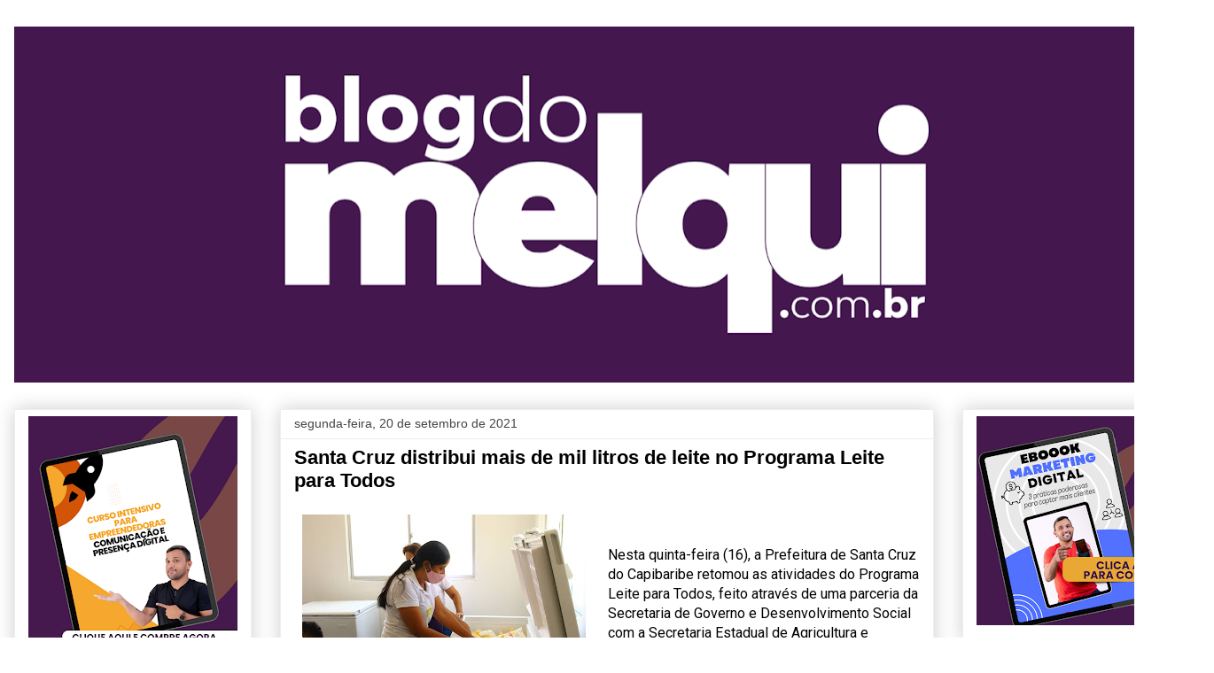

--- FILE ---
content_type: text/html; charset=UTF-8
request_url: https://blogdomelquioficial.blogspot.com/2021/09/santa-cruz-distribui-mais-de-mil-litros.html
body_size: 24085
content:
<!DOCTYPE html>
<html class='v2' dir='ltr' lang='pt-BR'>
<head>
<link href='https://www.blogger.com/static/v1/widgets/4128112664-css_bundle_v2.css' rel='stylesheet' type='text/css'/>
<meta content='width=1100' name='viewport'/>
<meta content='text/html; charset=UTF-8' http-equiv='Content-Type'/>
<meta content='blogger' name='generator'/>
<link href='https://blogdomelquioficial.blogspot.com/favicon.ico' rel='icon' type='image/x-icon'/>
<link href='http://blogdomelquioficial.blogspot.com/2021/09/santa-cruz-distribui-mais-de-mil-litros.html' rel='canonical'/>
<link rel="alternate" type="application/atom+xml" title="Blog do Melqui - Atom" href="https://blogdomelquioficial.blogspot.com/feeds/posts/default" />
<link rel="alternate" type="application/rss+xml" title="Blog do Melqui - RSS" href="https://blogdomelquioficial.blogspot.com/feeds/posts/default?alt=rss" />
<link rel="service.post" type="application/atom+xml" title="Blog do Melqui - Atom" href="https://www.blogger.com/feeds/8198619360015599681/posts/default" />

<link rel="alternate" type="application/atom+xml" title="Blog do Melqui - Atom" href="https://blogdomelquioficial.blogspot.com/feeds/5852411059014677112/comments/default" />
<!--Can't find substitution for tag [blog.ieCssRetrofitLinks]-->
<link href='https://blogger.googleusercontent.com/img/b/R29vZ2xl/AVvXsEjMvpssRqMRkmq0AeVyMSdedAFWBfYRjrbZnECn0D-b07sP_3hwT7zNsVgOCYFsg1P1FjlYrAHuvYw8rgY39qRCjt3KJJyLhww9kvciiF28ZrbdYtMgWyGNAvJWbP9Mut7BMc3ulPYpXxLt/s320/IMG_0752.JPG' rel='image_src'/>
<meta content='http://blogdomelquioficial.blogspot.com/2021/09/santa-cruz-distribui-mais-de-mil-litros.html' property='og:url'/>
<meta content='Santa Cruz distribui mais de mil litros de leite no Programa Leite para Todos' property='og:title'/>
<meta content='Nesta quinta-feira (16), a Prefeitura de Santa Cruz do Capibaribe retomou as atividades do Programa Leite para Todos, feito através de uma p...' property='og:description'/>
<meta content='https://blogger.googleusercontent.com/img/b/R29vZ2xl/AVvXsEjMvpssRqMRkmq0AeVyMSdedAFWBfYRjrbZnECn0D-b07sP_3hwT7zNsVgOCYFsg1P1FjlYrAHuvYw8rgY39qRCjt3KJJyLhww9kvciiF28ZrbdYtMgWyGNAvJWbP9Mut7BMc3ulPYpXxLt/w1200-h630-p-k-no-nu/IMG_0752.JPG' property='og:image'/>
<title>Blog do Melqui: Santa Cruz distribui mais de mil litros de leite no Programa Leite para Todos</title>
<style type='text/css'>@font-face{font-family:'Roboto';font-style:normal;font-weight:400;font-stretch:100%;font-display:swap;src:url(//fonts.gstatic.com/s/roboto/v50/KFOMCnqEu92Fr1ME7kSn66aGLdTylUAMQXC89YmC2DPNWubEbVmZiAr0klQmz24O0g.woff2)format('woff2');unicode-range:U+0460-052F,U+1C80-1C8A,U+20B4,U+2DE0-2DFF,U+A640-A69F,U+FE2E-FE2F;}@font-face{font-family:'Roboto';font-style:normal;font-weight:400;font-stretch:100%;font-display:swap;src:url(//fonts.gstatic.com/s/roboto/v50/KFOMCnqEu92Fr1ME7kSn66aGLdTylUAMQXC89YmC2DPNWubEbVmQiAr0klQmz24O0g.woff2)format('woff2');unicode-range:U+0301,U+0400-045F,U+0490-0491,U+04B0-04B1,U+2116;}@font-face{font-family:'Roboto';font-style:normal;font-weight:400;font-stretch:100%;font-display:swap;src:url(//fonts.gstatic.com/s/roboto/v50/KFOMCnqEu92Fr1ME7kSn66aGLdTylUAMQXC89YmC2DPNWubEbVmYiAr0klQmz24O0g.woff2)format('woff2');unicode-range:U+1F00-1FFF;}@font-face{font-family:'Roboto';font-style:normal;font-weight:400;font-stretch:100%;font-display:swap;src:url(//fonts.gstatic.com/s/roboto/v50/KFOMCnqEu92Fr1ME7kSn66aGLdTylUAMQXC89YmC2DPNWubEbVmXiAr0klQmz24O0g.woff2)format('woff2');unicode-range:U+0370-0377,U+037A-037F,U+0384-038A,U+038C,U+038E-03A1,U+03A3-03FF;}@font-face{font-family:'Roboto';font-style:normal;font-weight:400;font-stretch:100%;font-display:swap;src:url(//fonts.gstatic.com/s/roboto/v50/KFOMCnqEu92Fr1ME7kSn66aGLdTylUAMQXC89YmC2DPNWubEbVnoiAr0klQmz24O0g.woff2)format('woff2');unicode-range:U+0302-0303,U+0305,U+0307-0308,U+0310,U+0312,U+0315,U+031A,U+0326-0327,U+032C,U+032F-0330,U+0332-0333,U+0338,U+033A,U+0346,U+034D,U+0391-03A1,U+03A3-03A9,U+03B1-03C9,U+03D1,U+03D5-03D6,U+03F0-03F1,U+03F4-03F5,U+2016-2017,U+2034-2038,U+203C,U+2040,U+2043,U+2047,U+2050,U+2057,U+205F,U+2070-2071,U+2074-208E,U+2090-209C,U+20D0-20DC,U+20E1,U+20E5-20EF,U+2100-2112,U+2114-2115,U+2117-2121,U+2123-214F,U+2190,U+2192,U+2194-21AE,U+21B0-21E5,U+21F1-21F2,U+21F4-2211,U+2213-2214,U+2216-22FF,U+2308-230B,U+2310,U+2319,U+231C-2321,U+2336-237A,U+237C,U+2395,U+239B-23B7,U+23D0,U+23DC-23E1,U+2474-2475,U+25AF,U+25B3,U+25B7,U+25BD,U+25C1,U+25CA,U+25CC,U+25FB,U+266D-266F,U+27C0-27FF,U+2900-2AFF,U+2B0E-2B11,U+2B30-2B4C,U+2BFE,U+3030,U+FF5B,U+FF5D,U+1D400-1D7FF,U+1EE00-1EEFF;}@font-face{font-family:'Roboto';font-style:normal;font-weight:400;font-stretch:100%;font-display:swap;src:url(//fonts.gstatic.com/s/roboto/v50/KFOMCnqEu92Fr1ME7kSn66aGLdTylUAMQXC89YmC2DPNWubEbVn6iAr0klQmz24O0g.woff2)format('woff2');unicode-range:U+0001-000C,U+000E-001F,U+007F-009F,U+20DD-20E0,U+20E2-20E4,U+2150-218F,U+2190,U+2192,U+2194-2199,U+21AF,U+21E6-21F0,U+21F3,U+2218-2219,U+2299,U+22C4-22C6,U+2300-243F,U+2440-244A,U+2460-24FF,U+25A0-27BF,U+2800-28FF,U+2921-2922,U+2981,U+29BF,U+29EB,U+2B00-2BFF,U+4DC0-4DFF,U+FFF9-FFFB,U+10140-1018E,U+10190-1019C,U+101A0,U+101D0-101FD,U+102E0-102FB,U+10E60-10E7E,U+1D2C0-1D2D3,U+1D2E0-1D37F,U+1F000-1F0FF,U+1F100-1F1AD,U+1F1E6-1F1FF,U+1F30D-1F30F,U+1F315,U+1F31C,U+1F31E,U+1F320-1F32C,U+1F336,U+1F378,U+1F37D,U+1F382,U+1F393-1F39F,U+1F3A7-1F3A8,U+1F3AC-1F3AF,U+1F3C2,U+1F3C4-1F3C6,U+1F3CA-1F3CE,U+1F3D4-1F3E0,U+1F3ED,U+1F3F1-1F3F3,U+1F3F5-1F3F7,U+1F408,U+1F415,U+1F41F,U+1F426,U+1F43F,U+1F441-1F442,U+1F444,U+1F446-1F449,U+1F44C-1F44E,U+1F453,U+1F46A,U+1F47D,U+1F4A3,U+1F4B0,U+1F4B3,U+1F4B9,U+1F4BB,U+1F4BF,U+1F4C8-1F4CB,U+1F4D6,U+1F4DA,U+1F4DF,U+1F4E3-1F4E6,U+1F4EA-1F4ED,U+1F4F7,U+1F4F9-1F4FB,U+1F4FD-1F4FE,U+1F503,U+1F507-1F50B,U+1F50D,U+1F512-1F513,U+1F53E-1F54A,U+1F54F-1F5FA,U+1F610,U+1F650-1F67F,U+1F687,U+1F68D,U+1F691,U+1F694,U+1F698,U+1F6AD,U+1F6B2,U+1F6B9-1F6BA,U+1F6BC,U+1F6C6-1F6CF,U+1F6D3-1F6D7,U+1F6E0-1F6EA,U+1F6F0-1F6F3,U+1F6F7-1F6FC,U+1F700-1F7FF,U+1F800-1F80B,U+1F810-1F847,U+1F850-1F859,U+1F860-1F887,U+1F890-1F8AD,U+1F8B0-1F8BB,U+1F8C0-1F8C1,U+1F900-1F90B,U+1F93B,U+1F946,U+1F984,U+1F996,U+1F9E9,U+1FA00-1FA6F,U+1FA70-1FA7C,U+1FA80-1FA89,U+1FA8F-1FAC6,U+1FACE-1FADC,U+1FADF-1FAE9,U+1FAF0-1FAF8,U+1FB00-1FBFF;}@font-face{font-family:'Roboto';font-style:normal;font-weight:400;font-stretch:100%;font-display:swap;src:url(//fonts.gstatic.com/s/roboto/v50/KFOMCnqEu92Fr1ME7kSn66aGLdTylUAMQXC89YmC2DPNWubEbVmbiAr0klQmz24O0g.woff2)format('woff2');unicode-range:U+0102-0103,U+0110-0111,U+0128-0129,U+0168-0169,U+01A0-01A1,U+01AF-01B0,U+0300-0301,U+0303-0304,U+0308-0309,U+0323,U+0329,U+1EA0-1EF9,U+20AB;}@font-face{font-family:'Roboto';font-style:normal;font-weight:400;font-stretch:100%;font-display:swap;src:url(//fonts.gstatic.com/s/roboto/v50/KFOMCnqEu92Fr1ME7kSn66aGLdTylUAMQXC89YmC2DPNWubEbVmaiAr0klQmz24O0g.woff2)format('woff2');unicode-range:U+0100-02BA,U+02BD-02C5,U+02C7-02CC,U+02CE-02D7,U+02DD-02FF,U+0304,U+0308,U+0329,U+1D00-1DBF,U+1E00-1E9F,U+1EF2-1EFF,U+2020,U+20A0-20AB,U+20AD-20C0,U+2113,U+2C60-2C7F,U+A720-A7FF;}@font-face{font-family:'Roboto';font-style:normal;font-weight:400;font-stretch:100%;font-display:swap;src:url(//fonts.gstatic.com/s/roboto/v50/KFOMCnqEu92Fr1ME7kSn66aGLdTylUAMQXC89YmC2DPNWubEbVmUiAr0klQmz24.woff2)format('woff2');unicode-range:U+0000-00FF,U+0131,U+0152-0153,U+02BB-02BC,U+02C6,U+02DA,U+02DC,U+0304,U+0308,U+0329,U+2000-206F,U+20AC,U+2122,U+2191,U+2193,U+2212,U+2215,U+FEFF,U+FFFD;}</style>
<style id='page-skin-1' type='text/css'><!--
/*
-----------------------------------------------
Blogger Template Style
Name:     Awesome Inc.
Designer: Tina Chen
URL:      tinachen.org
----------------------------------------------- */
/* Content
----------------------------------------------- */
body {
font: normal normal 16px Roboto;
color: #000000;
background: #ffffff none repeat scroll top left;
}
html body .content-outer {
min-width: 0;
max-width: 100%;
width: 100%;
}
a:link {
text-decoration: none;
color: #3778cd;
}
a:visited {
text-decoration: none;
color: #4d469c;
}
a:hover {
text-decoration: underline;
color: #3778cd;
}
.body-fauxcolumn-outer .cap-top {
position: absolute;
z-index: 1;
height: 276px;
width: 100%;
background: transparent none repeat-x scroll top left;
_background-image: none;
}
/* Columns
----------------------------------------------- */
.content-inner {
padding: 0;
}
.header-inner .section {
margin: 0 16px;
}
.tabs-inner .section {
margin: 0 16px;
}
.main-inner {
padding-top: 30px;
}
.main-inner .column-center-inner,
.main-inner .column-left-inner,
.main-inner .column-right-inner {
padding: 0 5px;
}
*+html body .main-inner .column-center-inner {
margin-top: -30px;
}
#layout .main-inner .column-center-inner {
margin-top: 0;
}
/* Header
----------------------------------------------- */
.header-outer {
margin: 0 0 0 0;
background: transparent none repeat scroll 0 0;
}
.Header h1 {
font: normal bold 40px Arial, Tahoma, Helvetica, FreeSans, sans-serif;
color: #000000;
text-shadow: 0 0 -1px #000000;
}
.Header h1 a {
color: #000000;
}
.Header .description {
font: normal normal 14px Arial, Tahoma, Helvetica, FreeSans, sans-serif;
color: #000000;
}
.header-inner .Header .titlewrapper,
.header-inner .Header .descriptionwrapper {
padding-left: 0;
padding-right: 0;
margin-bottom: 0;
}
.header-inner .Header .titlewrapper {
padding-top: 22px;
}
/* Tabs
----------------------------------------------- */
.tabs-outer {
overflow: hidden;
position: relative;
background: #eeeeee url(https://resources.blogblog.com/blogblog/data/1kt/awesomeinc/tabs_gradient_light.png) repeat scroll 0 0;
}
#layout .tabs-outer {
overflow: visible;
}
.tabs-cap-top, .tabs-cap-bottom {
position: absolute;
width: 100%;
border-top: 1px solid #999999;
}
.tabs-cap-bottom {
bottom: 0;
}
.tabs-inner .widget li a {
display: inline-block;
margin: 0;
padding: .6em 1.5em;
font: normal bold 14px Arial, Tahoma, Helvetica, FreeSans, sans-serif;
color: #000000;
border-top: 1px solid #999999;
border-bottom: 1px solid #999999;
border-left: 1px solid #999999;
height: 16px;
line-height: 16px;
}
.tabs-inner .widget li:last-child a {
border-right: 1px solid #999999;
}
.tabs-inner .widget li.selected a, .tabs-inner .widget li a:hover {
background: #666666 url(https://resources.blogblog.com/blogblog/data/1kt/awesomeinc/tabs_gradient_light.png) repeat-x scroll 0 -100px;
color: #ffffff;
}
/* Headings
----------------------------------------------- */
h2 {
font: normal bold 14px Arial, Tahoma, Helvetica, FreeSans, sans-serif;
color: #000000;
}
/* Widgets
----------------------------------------------- */
.main-inner .section {
margin: 0 27px;
padding: 0;
}
.main-inner .column-left-outer,
.main-inner .column-right-outer {
margin-top: 0;
}
#layout .main-inner .column-left-outer,
#layout .main-inner .column-right-outer {
margin-top: 0;
}
.main-inner .column-left-inner,
.main-inner .column-right-inner {
background: transparent none repeat 0 0;
-moz-box-shadow: 0 0 0 rgba(0, 0, 0, .2);
-webkit-box-shadow: 0 0 0 rgba(0, 0, 0, .2);
-goog-ms-box-shadow: 0 0 0 rgba(0, 0, 0, .2);
box-shadow: 0 0 0 rgba(0, 0, 0, .2);
-moz-border-radius: 0;
-webkit-border-radius: 0;
-goog-ms-border-radius: 0;
border-radius: 0;
}
#layout .main-inner .column-left-inner,
#layout .main-inner .column-right-inner {
margin-top: 0;
}
.sidebar .widget {
font: normal normal 14px Arial, Tahoma, Helvetica, FreeSans, sans-serif;
color: #000000;
}
.sidebar .widget a:link {
color: #3778cd;
}
.sidebar .widget a:visited {
color: #4d469c;
}
.sidebar .widget a:hover {
color: #3778cd;
}
.sidebar .widget h2 {
text-shadow: 0 0 -1px #000000;
}
.main-inner .widget {
background-color: #ffffff;
border: 1px solid #eeeeee;
padding: 0 15px 15px;
margin: 20px -16px;
-moz-box-shadow: 0 0 20px rgba(0, 0, 0, .2);
-webkit-box-shadow: 0 0 20px rgba(0, 0, 0, .2);
-goog-ms-box-shadow: 0 0 20px rgba(0, 0, 0, .2);
box-shadow: 0 0 20px rgba(0, 0, 0, .2);
-moz-border-radius: 0;
-webkit-border-radius: 0;
-goog-ms-border-radius: 0;
border-radius: 0;
}
.main-inner .widget h2 {
margin: 0 -15px;
padding: .6em 15px .5em;
border-bottom: 1px solid transparent;
}
.footer-inner .widget h2 {
padding: 0 0 .4em;
border-bottom: 1px solid transparent;
}
.main-inner .widget h2 + div, .footer-inner .widget h2 + div {
border-top: 1px solid #eeeeee;
padding-top: 8px;
}
.main-inner .widget .widget-content {
margin: 0 -15px;
padding: 7px 15px 0;
}
.main-inner .widget ul, .main-inner .widget #ArchiveList ul.flat {
margin: -8px -15px 0;
padding: 0;
list-style: none;
}
.main-inner .widget #ArchiveList {
margin: -8px 0 0;
}
.main-inner .widget ul li, .main-inner .widget #ArchiveList ul.flat li {
padding: .5em 15px;
text-indent: 0;
color: #666666;
border-top: 1px solid #eeeeee;
border-bottom: 1px solid transparent;
}
.main-inner .widget #ArchiveList ul li {
padding-top: .25em;
padding-bottom: .25em;
}
.main-inner .widget ul li:first-child, .main-inner .widget #ArchiveList ul.flat li:first-child {
border-top: none;
}
.main-inner .widget ul li:last-child, .main-inner .widget #ArchiveList ul.flat li:last-child {
border-bottom: none;
}
.post-body {
position: relative;
}
.main-inner .widget .post-body ul {
padding: 0 2.5em;
margin: .5em 0;
list-style: disc;
}
.main-inner .widget .post-body ul li {
padding: 0.25em 0;
margin-bottom: .25em;
color: #000000;
border: none;
}
.footer-inner .widget ul {
padding: 0;
list-style: none;
}
.widget .zippy {
color: #666666;
}
/* Posts
----------------------------------------------- */
body .main-inner .Blog {
padding: 0;
margin-bottom: 1em;
background-color: transparent;
border: none;
-moz-box-shadow: 0 0 0 rgba(0, 0, 0, 0);
-webkit-box-shadow: 0 0 0 rgba(0, 0, 0, 0);
-goog-ms-box-shadow: 0 0 0 rgba(0, 0, 0, 0);
box-shadow: 0 0 0 rgba(0, 0, 0, 0);
}
.main-inner .section:last-child .Blog:last-child {
padding: 0;
margin-bottom: 1em;
}
.main-inner .widget h2.date-header {
margin: 0 -15px 1px;
padding: 0 0 0 0;
font: normal normal 14px Arial, Tahoma, Helvetica, FreeSans, sans-serif;
color: #444444;
background: transparent none no-repeat scroll top left;
border-top: 0 solid #eeeeee;
border-bottom: 1px solid transparent;
-moz-border-radius-topleft: 0;
-moz-border-radius-topright: 0;
-webkit-border-top-left-radius: 0;
-webkit-border-top-right-radius: 0;
border-top-left-radius: 0;
border-top-right-radius: 0;
position: static;
bottom: 100%;
right: 15px;
text-shadow: 0 0 -1px #000000;
}
.main-inner .widget h2.date-header span {
font: normal normal 14px Arial, Tahoma, Helvetica, FreeSans, sans-serif;
display: block;
padding: .5em 15px;
border-left: 0 solid #eeeeee;
border-right: 0 solid #eeeeee;
}
.date-outer {
position: relative;
margin: 30px 0 20px;
padding: 0 15px;
background-color: #ffffff;
border: 1px solid #eeeeee;
-moz-box-shadow: 0 0 20px rgba(0, 0, 0, .2);
-webkit-box-shadow: 0 0 20px rgba(0, 0, 0, .2);
-goog-ms-box-shadow: 0 0 20px rgba(0, 0, 0, .2);
box-shadow: 0 0 20px rgba(0, 0, 0, .2);
-moz-border-radius: 0;
-webkit-border-radius: 0;
-goog-ms-border-radius: 0;
border-radius: 0;
}
.date-outer:first-child {
margin-top: 0;
}
.date-outer:last-child {
margin-bottom: 20px;
-moz-border-radius-bottomleft: 0;
-moz-border-radius-bottomright: 0;
-webkit-border-bottom-left-radius: 0;
-webkit-border-bottom-right-radius: 0;
-goog-ms-border-bottom-left-radius: 0;
-goog-ms-border-bottom-right-radius: 0;
border-bottom-left-radius: 0;
border-bottom-right-radius: 0;
}
.date-posts {
margin: 0 -15px;
padding: 0 15px;
clear: both;
}
.post-outer, .inline-ad {
border-top: 1px solid #eeeeee;
margin: 0 -15px;
padding: 15px 15px;
}
.post-outer {
padding-bottom: 10px;
}
.post-outer:first-child {
padding-top: 0;
border-top: none;
}
.post-outer:last-child, .inline-ad:last-child {
border-bottom: none;
}
.post-body {
position: relative;
}
.post-body img {
padding: 8px;
background: transparent;
border: 1px solid transparent;
-moz-box-shadow: 0 0 0 rgba(0, 0, 0, .2);
-webkit-box-shadow: 0 0 0 rgba(0, 0, 0, .2);
box-shadow: 0 0 0 rgba(0, 0, 0, .2);
-moz-border-radius: 0;
-webkit-border-radius: 0;
border-radius: 0;
}
h3.post-title, h4 {
font: normal bold 22px Arial, Tahoma, Helvetica, FreeSans, sans-serif;
color: #000000;
}
h3.post-title a {
font: normal bold 22px Arial, Tahoma, Helvetica, FreeSans, sans-serif;
color: #000000;
}
h3.post-title a:hover {
color: #3778cd;
text-decoration: underline;
}
.post-header {
margin: 0 0 1em;
}
.post-body {
line-height: 1.4;
}
.post-outer h2 {
color: #000000;
}
.post-footer {
margin: 1.5em 0 0;
}
#blog-pager {
padding: 15px;
font-size: 120%;
background-color: #ffffff;
border: 1px solid #eeeeee;
-moz-box-shadow: 0 0 20px rgba(0, 0, 0, .2);
-webkit-box-shadow: 0 0 20px rgba(0, 0, 0, .2);
-goog-ms-box-shadow: 0 0 20px rgba(0, 0, 0, .2);
box-shadow: 0 0 20px rgba(0, 0, 0, .2);
-moz-border-radius: 0;
-webkit-border-radius: 0;
-goog-ms-border-radius: 0;
border-radius: 0;
-moz-border-radius-topleft: 0;
-moz-border-radius-topright: 0;
-webkit-border-top-left-radius: 0;
-webkit-border-top-right-radius: 0;
-goog-ms-border-top-left-radius: 0;
-goog-ms-border-top-right-radius: 0;
border-top-left-radius: 0;
border-top-right-radius-topright: 0;
margin-top: 1em;
}
.blog-feeds, .post-feeds {
margin: 1em 0;
text-align: center;
color: #000000;
}
.blog-feeds a, .post-feeds a {
color: #3778cd;
}
.blog-feeds a:visited, .post-feeds a:visited {
color: #4d469c;
}
.blog-feeds a:hover, .post-feeds a:hover {
color: #3778cd;
}
.post-outer .comments {
margin-top: 2em;
}
/* Comments
----------------------------------------------- */
.comments .comments-content .icon.blog-author {
background-repeat: no-repeat;
background-image: url([data-uri]);
}
.comments .comments-content .loadmore a {
border-top: 1px solid #999999;
border-bottom: 1px solid #999999;
}
.comments .continue {
border-top: 2px solid #999999;
}
/* Footer
----------------------------------------------- */
.footer-outer {
margin: -20px 0 -1px;
padding: 20px 0 0;
color: #000000;
overflow: hidden;
}
.footer-fauxborder-left {
border-top: 1px solid #eeeeee;
background: #ffffff none repeat scroll 0 0;
-moz-box-shadow: 0 0 20px rgba(0, 0, 0, .2);
-webkit-box-shadow: 0 0 20px rgba(0, 0, 0, .2);
-goog-ms-box-shadow: 0 0 20px rgba(0, 0, 0, .2);
box-shadow: 0 0 20px rgba(0, 0, 0, .2);
margin: 0 -20px;
}
/* Mobile
----------------------------------------------- */
body.mobile {
background-size: auto;
}
.mobile .body-fauxcolumn-outer {
background: transparent none repeat scroll top left;
}
*+html body.mobile .main-inner .column-center-inner {
margin-top: 0;
}
.mobile .main-inner .widget {
padding: 0 0 15px;
}
.mobile .main-inner .widget h2 + div,
.mobile .footer-inner .widget h2 + div {
border-top: none;
padding-top: 0;
}
.mobile .footer-inner .widget h2 {
padding: 0.5em 0;
border-bottom: none;
}
.mobile .main-inner .widget .widget-content {
margin: 0;
padding: 7px 0 0;
}
.mobile .main-inner .widget ul,
.mobile .main-inner .widget #ArchiveList ul.flat {
margin: 0 -15px 0;
}
.mobile .main-inner .widget h2.date-header {
right: 0;
}
.mobile .date-header span {
padding: 0.4em 0;
}
.mobile .date-outer:first-child {
margin-bottom: 0;
border: 1px solid #eeeeee;
-moz-border-radius-topleft: 0;
-moz-border-radius-topright: 0;
-webkit-border-top-left-radius: 0;
-webkit-border-top-right-radius: 0;
-goog-ms-border-top-left-radius: 0;
-goog-ms-border-top-right-radius: 0;
border-top-left-radius: 0;
border-top-right-radius: 0;
}
.mobile .date-outer {
border-color: #eeeeee;
border-width: 0 1px 1px;
}
.mobile .date-outer:last-child {
margin-bottom: 0;
}
.mobile .main-inner {
padding: 0;
}
.mobile .header-inner .section {
margin: 0;
}
.mobile .post-outer, .mobile .inline-ad {
padding: 5px 0;
}
.mobile .tabs-inner .section {
margin: 0 10px;
}
.mobile .main-inner .widget h2 {
margin: 0;
padding: 0;
}
.mobile .main-inner .widget h2.date-header span {
padding: 0;
}
.mobile .main-inner .widget .widget-content {
margin: 0;
padding: 7px 0 0;
}
.mobile #blog-pager {
border: 1px solid transparent;
background: #ffffff none repeat scroll 0 0;
}
.mobile .main-inner .column-left-inner,
.mobile .main-inner .column-right-inner {
background: transparent none repeat 0 0;
-moz-box-shadow: none;
-webkit-box-shadow: none;
-goog-ms-box-shadow: none;
box-shadow: none;
}
.mobile .date-posts {
margin: 0;
padding: 0;
}
.mobile .footer-fauxborder-left {
margin: 0;
border-top: inherit;
}
.mobile .main-inner .section:last-child .Blog:last-child {
margin-bottom: 0;
}
.mobile-index-contents {
color: #000000;
}
.mobile .mobile-link-button {
background: #3778cd url(https://resources.blogblog.com/blogblog/data/1kt/awesomeinc/tabs_gradient_light.png) repeat scroll 0 0;
}
.mobile-link-button a:link, .mobile-link-button a:visited {
color: #ffffff;
}
.mobile .tabs-inner .PageList .widget-content {
background: transparent;
border-top: 1px solid;
border-color: #999999;
color: #000000;
}
.mobile .tabs-inner .PageList .widget-content .pagelist-arrow {
border-left: 1px solid #999999;
}

--></style>
<style id='template-skin-1' type='text/css'><!--
body {
min-width: 1370px;
}
.content-outer, .content-fauxcolumn-outer, .region-inner {
min-width: 1370px;
max-width: 1370px;
_width: 1370px;
}
.main-inner .columns {
padding-left: 300px;
padding-right: 300px;
}
.main-inner .fauxcolumn-center-outer {
left: 300px;
right: 300px;
/* IE6 does not respect left and right together */
_width: expression(this.parentNode.offsetWidth -
parseInt("300px") -
parseInt("300px") + 'px');
}
.main-inner .fauxcolumn-left-outer {
width: 300px;
}
.main-inner .fauxcolumn-right-outer {
width: 300px;
}
.main-inner .column-left-outer {
width: 300px;
right: 100%;
margin-left: -300px;
}
.main-inner .column-right-outer {
width: 300px;
margin-right: -300px;
}
#layout {
min-width: 0;
}
#layout .content-outer {
min-width: 0;
width: 800px;
}
#layout .region-inner {
min-width: 0;
width: auto;
}
body#layout div.add_widget {
padding: 8px;
}
body#layout div.add_widget a {
margin-left: 32px;
}
--></style>
<link href='https://www.blogger.com/dyn-css/authorization.css?targetBlogID=8198619360015599681&amp;zx=42b1bc46-1d3b-478c-884f-1c6b5abd2ae1' media='none' onload='if(media!=&#39;all&#39;)media=&#39;all&#39;' rel='stylesheet'/><noscript><link href='https://www.blogger.com/dyn-css/authorization.css?targetBlogID=8198619360015599681&amp;zx=42b1bc46-1d3b-478c-884f-1c6b5abd2ae1' rel='stylesheet'/></noscript>
<meta name='google-adsense-platform-account' content='ca-host-pub-1556223355139109'/>
<meta name='google-adsense-platform-domain' content='blogspot.com'/>

</head>
<body class='loading variant-light'>
<div class='navbar no-items section' id='navbar' name='Navbar'>
</div>
<div class='body-fauxcolumns'>
<div class='fauxcolumn-outer body-fauxcolumn-outer'>
<div class='cap-top'>
<div class='cap-left'></div>
<div class='cap-right'></div>
</div>
<div class='fauxborder-left'>
<div class='fauxborder-right'></div>
<div class='fauxcolumn-inner'>
</div>
</div>
<div class='cap-bottom'>
<div class='cap-left'></div>
<div class='cap-right'></div>
</div>
</div>
</div>
<div class='content'>
<div class='content-fauxcolumns'>
<div class='fauxcolumn-outer content-fauxcolumn-outer'>
<div class='cap-top'>
<div class='cap-left'></div>
<div class='cap-right'></div>
</div>
<div class='fauxborder-left'>
<div class='fauxborder-right'></div>
<div class='fauxcolumn-inner'>
</div>
</div>
<div class='cap-bottom'>
<div class='cap-left'></div>
<div class='cap-right'></div>
</div>
</div>
</div>
<div class='content-outer'>
<div class='content-cap-top cap-top'>
<div class='cap-left'></div>
<div class='cap-right'></div>
</div>
<div class='fauxborder-left content-fauxborder-left'>
<div class='fauxborder-right content-fauxborder-right'></div>
<div class='content-inner'>
<header>
<div class='header-outer'>
<div class='header-cap-top cap-top'>
<div class='cap-left'></div>
<div class='cap-right'></div>
</div>
<div class='fauxborder-left header-fauxborder-left'>
<div class='fauxborder-right header-fauxborder-right'></div>
<div class='region-inner header-inner'>
<div class='header section' id='header' name='Cabeçalho'><div class='widget Header' data-version='1' id='Header1'>
<div id='header-inner'>
<a href='https://blogdomelquioficial.blogspot.com/' style='display: block'>
<img alt='Blog do Melqui' height='402px; ' id='Header1_headerimg' src='https://blogger.googleusercontent.com/img/a/AVvXsEiVfcTzrrT_TqswEWJA3kcZASukoXhvnRjU_zkFO17EAAvg2Sm61azfg0j_nZbJz4GDNuIhWb_CK1bwYJ732xKSjFvkbOWLdvFLlsGEEZnPVRRED81Arxg4pRCAGVEPG6JRcD__t8qiwQ-mjp-vuOCFhKbeQheg11VfnoSjpKbqtLj2sUOglehvIzFlHcIg=s1338' style='display: block' width='1338px; '/>
</a>
</div>
</div></div>
</div>
</div>
<div class='header-cap-bottom cap-bottom'>
<div class='cap-left'></div>
<div class='cap-right'></div>
</div>
</div>
</header>
<div class='tabs-outer'>
<div class='tabs-cap-top cap-top'>
<div class='cap-left'></div>
<div class='cap-right'></div>
</div>
<div class='fauxborder-left tabs-fauxborder-left'>
<div class='fauxborder-right tabs-fauxborder-right'></div>
<div class='region-inner tabs-inner'>
<div class='tabs no-items section' id='crosscol' name='Entre colunas'></div>
<div class='tabs no-items section' id='crosscol-overflow' name='Cross-Column 2'></div>
</div>
</div>
<div class='tabs-cap-bottom cap-bottom'>
<div class='cap-left'></div>
<div class='cap-right'></div>
</div>
</div>
<div class='main-outer'>
<div class='main-cap-top cap-top'>
<div class='cap-left'></div>
<div class='cap-right'></div>
</div>
<div class='fauxborder-left main-fauxborder-left'>
<div class='fauxborder-right main-fauxborder-right'></div>
<div class='region-inner main-inner'>
<div class='columns fauxcolumns'>
<div class='fauxcolumn-outer fauxcolumn-center-outer'>
<div class='cap-top'>
<div class='cap-left'></div>
<div class='cap-right'></div>
</div>
<div class='fauxborder-left'>
<div class='fauxborder-right'></div>
<div class='fauxcolumn-inner'>
</div>
</div>
<div class='cap-bottom'>
<div class='cap-left'></div>
<div class='cap-right'></div>
</div>
</div>
<div class='fauxcolumn-outer fauxcolumn-left-outer'>
<div class='cap-top'>
<div class='cap-left'></div>
<div class='cap-right'></div>
</div>
<div class='fauxborder-left'>
<div class='fauxborder-right'></div>
<div class='fauxcolumn-inner'>
</div>
</div>
<div class='cap-bottom'>
<div class='cap-left'></div>
<div class='cap-right'></div>
</div>
</div>
<div class='fauxcolumn-outer fauxcolumn-right-outer'>
<div class='cap-top'>
<div class='cap-left'></div>
<div class='cap-right'></div>
</div>
<div class='fauxborder-left'>
<div class='fauxborder-right'></div>
<div class='fauxcolumn-inner'>
</div>
</div>
<div class='cap-bottom'>
<div class='cap-left'></div>
<div class='cap-right'></div>
</div>
</div>
<!-- corrects IE6 width calculation -->
<div class='columns-inner'>
<div class='column-center-outer'>
<div class='column-center-inner'>
<div class='main section' id='main' name='Principal'><div class='widget Blog' data-version='1' id='Blog1'>
<div class='blog-posts hfeed'>

          <div class="date-outer">
        
<h2 class='date-header'><span>segunda-feira, 20 de setembro de 2021</span></h2>

          <div class="date-posts">
        
<div class='post-outer'>
<div class='post hentry uncustomized-post-template' itemprop='blogPost' itemscope='itemscope' itemtype='http://schema.org/BlogPosting'>
<meta content='https://blogger.googleusercontent.com/img/b/R29vZ2xl/AVvXsEjMvpssRqMRkmq0AeVyMSdedAFWBfYRjrbZnECn0D-b07sP_3hwT7zNsVgOCYFsg1P1FjlYrAHuvYw8rgY39qRCjt3KJJyLhww9kvciiF28ZrbdYtMgWyGNAvJWbP9Mut7BMc3ulPYpXxLt/s320/IMG_0752.JPG' itemprop='image_url'/>
<meta content='8198619360015599681' itemprop='blogId'/>
<meta content='5852411059014677112' itemprop='postId'/>
<a name='5852411059014677112'></a>
<h3 class='post-title entry-title' itemprop='name'>
Santa Cruz distribui mais de mil litros de leite no Programa Leite para Todos
</h3>
<div class='post-header'>
<div class='post-header-line-1'></div>
</div>
<div class='post-body entry-content' id='post-body-5852411059014677112' itemprop='description articleBody'>
<p><span style="background-color: white; color: #201f1e; font-family: &quot;Segoe UI&quot;, &quot;Segoe UI Web (West European)&quot;, &quot;Segoe UI&quot;, -apple-system, BlinkMacSystemFont, Roboto, &quot;Helvetica Neue&quot;, sans-serif; font-size: 15px;"></span></p><div class="separator" style="clear: both; text-align: center;"><a href="https://blogger.googleusercontent.com/img/b/R29vZ2xl/AVvXsEjMvpssRqMRkmq0AeVyMSdedAFWBfYRjrbZnECn0D-b07sP_3hwT7zNsVgOCYFsg1P1FjlYrAHuvYw8rgY39qRCjt3KJJyLhww9kvciiF28ZrbdYtMgWyGNAvJWbP9Mut7BMc3ulPYpXxLt/s2048/IMG_0752.JPG" imageanchor="1" style="clear: left; float: left; margin-bottom: 1em; margin-right: 1em;"><img border="0" data-original-height="1365" data-original-width="2048" height="213" src="https://blogger.googleusercontent.com/img/b/R29vZ2xl/AVvXsEjMvpssRqMRkmq0AeVyMSdedAFWBfYRjrbZnECn0D-b07sP_3hwT7zNsVgOCYFsg1P1FjlYrAHuvYw8rgY39qRCjt3KJJyLhww9kvciiF28ZrbdYtMgWyGNAvJWbP9Mut7BMc3ulPYpXxLt/s320/IMG_0752.JPG" width="320" /></a></div><br /><br />Nesta quinta-feira (16), a Prefeitura de Santa Cruz do Capibaribe retomou as atividades do Programa Leite para Todos, feito através de uma parceria da Secretaria de Governo e Desenvolvimento Social com a Secretaria Estadual de Agricultura e Reforma Agrária. O projeto tem como objetivo a distribuição de diversos litros de leite para famílias carentes dos municípios.<div class="separator" style="clear: both; text-align: center;"><a href="https://blogger.googleusercontent.com/img/b/R29vZ2xl/AVvXsEgbXrgNSBzeXQtumnzdMtrhCiXf_-SjsIIy2gSi5OaqF8OxRkCs7ycukq8uoY8nNEocgBbaXHfOpSTFJX1hkNFllPyVnoxcSw-ya8Ew-5eSaOSIMhsx7JDF6x0u2YPfg7chFybzYkV6Dmd9/s2048/IMG_0814.JPG" imageanchor="1" style="clear: left; float: left; margin-bottom: 1em; margin-right: 1em;"><img border="0" data-original-height="1365" data-original-width="2048" height="213" src="https://blogger.googleusercontent.com/img/b/R29vZ2xl/AVvXsEgbXrgNSBzeXQtumnzdMtrhCiXf_-SjsIIy2gSi5OaqF8OxRkCs7ycukq8uoY8nNEocgBbaXHfOpSTFJX1hkNFllPyVnoxcSw-ya8Ew-5eSaOSIMhsx7JDF6x0u2YPfg7chFybzYkV6Dmd9/s320/IMG_0814.JPG" width="320" /></a></div><p></p><span style="background-color: white; color: #201f1e; font-family: &quot;Segoe UI&quot;, &quot;Segoe UI Web (West European)&quot;, &quot;Segoe UI&quot;, -apple-system, BlinkMacSystemFont, Roboto, &quot;Helvetica Neue&quot;, sans-serif; font-size: 15px;">A secretária Ivone Aragão destacou a importância do programa para os mais necessitados. "As famílias beneficiadas que são atendidas pelos CRAS do município agora, terão mais um auxílio na sua alimentação. O leite é um produto nutritivo e que ajuda no desenvolvimento de crianças pequenas, gestantes e também no cuidado das pessoas idosas. Nesta primeira etapa, vamos distribuir mais de mil litros de leite", declarou.</span><br style="-webkit-font-smoothing: antialiased; background-color: white; color: #201f1e; font-family: &quot;Segoe UI&quot;, &quot;Segoe UI Web (West European)&quot;, &quot;Segoe UI&quot;, -apple-system, BlinkMacSystemFont, Roboto, &quot;Helvetica Neue&quot;, sans-serif; font-size: 15px;" /><br style="-webkit-font-smoothing: antialiased; background-color: white; color: #201f1e; font-family: &quot;Segoe UI&quot;, &quot;Segoe UI Web (West European)&quot;, &quot;Segoe UI&quot;, -apple-system, BlinkMacSystemFont, Roboto, &quot;Helvetica Neue&quot;, sans-serif; font-size: 15px;" /><span style="background-color: white; color: #201f1e; font-family: &quot;Segoe UI&quot;, &quot;Segoe UI Web (West European)&quot;, &quot;Segoe UI&quot;, -apple-system, BlinkMacSystemFont, Roboto, &quot;Helvetica Neue&quot;, sans-serif; font-size: 15px;">O Programa Leite para Todos atenderá mais de 150 famílias.</span>
<div style='clear: both;'></div>
</div>
<div class='post-footer'>
<div class='post-footer-line post-footer-line-1'>
<span class='post-author vcard'>
Posted by
<span class='fn' itemprop='author' itemscope='itemscope' itemtype='http://schema.org/Person'>
<meta content='https://www.blogger.com/profile/15302241505965561675' itemprop='url'/>
<a class='g-profile' href='https://www.blogger.com/profile/15302241505965561675' rel='author' title='author profile'>
<span itemprop='name'>Blog do Melqui</span>
</a>
</span>
</span>
<span class='post-timestamp'>
at
<meta content='http://blogdomelquioficial.blogspot.com/2021/09/santa-cruz-distribui-mais-de-mil-litros.html' itemprop='url'/>
<a class='timestamp-link' href='https://blogdomelquioficial.blogspot.com/2021/09/santa-cruz-distribui-mais-de-mil-litros.html' rel='bookmark' title='permanent link'><abbr class='published' itemprop='datePublished' title='2021-09-20T05:03:00-07:00'>05:03</abbr></a>
</span>
<span class='post-comment-link'>
</span>
<span class='post-icons'>
</span>
<div class='post-share-buttons goog-inline-block'>
<a class='goog-inline-block share-button sb-email' href='https://www.blogger.com/share-post.g?blogID=8198619360015599681&postID=5852411059014677112&target=email' target='_blank' title='Enviar por e-mail'><span class='share-button-link-text'>Enviar por e-mail</span></a><a class='goog-inline-block share-button sb-blog' href='https://www.blogger.com/share-post.g?blogID=8198619360015599681&postID=5852411059014677112&target=blog' onclick='window.open(this.href, "_blank", "height=270,width=475"); return false;' target='_blank' title='Postar no blog!'><span class='share-button-link-text'>Postar no blog!</span></a><a class='goog-inline-block share-button sb-twitter' href='https://www.blogger.com/share-post.g?blogID=8198619360015599681&postID=5852411059014677112&target=twitter' target='_blank' title='Compartilhar no X'><span class='share-button-link-text'>Compartilhar no X</span></a><a class='goog-inline-block share-button sb-facebook' href='https://www.blogger.com/share-post.g?blogID=8198619360015599681&postID=5852411059014677112&target=facebook' onclick='window.open(this.href, "_blank", "height=430,width=640"); return false;' target='_blank' title='Compartilhar no Facebook'><span class='share-button-link-text'>Compartilhar no Facebook</span></a><a class='goog-inline-block share-button sb-pinterest' href='https://www.blogger.com/share-post.g?blogID=8198619360015599681&postID=5852411059014677112&target=pinterest' target='_blank' title='Compartilhar com o Pinterest'><span class='share-button-link-text'>Compartilhar com o Pinterest</span></a>
</div>
</div>
<div class='post-footer-line post-footer-line-2'>
<span class='post-labels'>
</span>
</div>
<div class='post-footer-line post-footer-line-3'>
<span class='post-location'>
</span>
</div>
</div>
</div>
<div class='comments' id='comments'>
<a name='comments'></a>
<h4>Nenhum comentário:</h4>
<div id='Blog1_comments-block-wrapper'>
<dl class='avatar-comment-indent' id='comments-block'>
</dl>
</div>
<p class='comment-footer'>
<div class='comment-form'>
<a name='comment-form'></a>
<h4 id='comment-post-message'>Postar um comentário</h4>
<p>
</p>
<a href='https://www.blogger.com/comment/frame/8198619360015599681?po=5852411059014677112&hl=pt-BR&saa=85391&origin=https://blogdomelquioficial.blogspot.com' id='comment-editor-src'></a>
<iframe allowtransparency='true' class='blogger-iframe-colorize blogger-comment-from-post' frameborder='0' height='410px' id='comment-editor' name='comment-editor' src='' width='100%'></iframe>
<script src='https://www.blogger.com/static/v1/jsbin/1345082660-comment_from_post_iframe.js' type='text/javascript'></script>
<script type='text/javascript'>
      BLOG_CMT_createIframe('https://www.blogger.com/rpc_relay.html');
    </script>
</div>
</p>
</div>
</div>

        </div></div>
      
</div>
<div class='blog-pager' id='blog-pager'>
<span id='blog-pager-newer-link'>
<a class='blog-pager-newer-link' href='https://blogdomelquioficial.blogspot.com/2021/09/pernambuco-recebe-mais-de-300-mil-doses.html' id='Blog1_blog-pager-newer-link' title='Postagem mais recente'>Postagem mais recente</a>
</span>
<span id='blog-pager-older-link'>
<a class='blog-pager-older-link' href='https://blogdomelquioficial.blogspot.com/2021/09/assembleia-legislativa-aprova.html' id='Blog1_blog-pager-older-link' title='Postagem mais antiga'>Postagem mais antiga</a>
</span>
<a class='home-link' href='https://blogdomelquioficial.blogspot.com/'>Página inicial</a>
</div>
<div class='clear'></div>
<div class='post-feeds'>
<div class='feed-links'>
Assinar:
<a class='feed-link' href='https://blogdomelquioficial.blogspot.com/feeds/5852411059014677112/comments/default' target='_blank' type='application/atom+xml'>Postar comentários (Atom)</a>
</div>
</div>
</div></div>
</div>
</div>
<div class='column-left-outer'>
<div class='column-left-inner'>
<aside>
<div class='sidebar section' id='sidebar-left-1'><div class='widget Image' data-version='1' id='Image28'>
<div class='widget-content'>
<a href='https://api.whatsapp.com/message/JTGPKUFRB7FZB1?autoload=1&app_absent=0'>
<img alt='' height='295' id='Image28_img' src='https://blogger.googleusercontent.com/img/a/AVvXsEjtdorOV0xUpBfICfc15YicPHXPh2VeuIhiQndNbpgnhb4Fx1o_npCh-kJR6a-M6gtRVOosqCmzXmsSELixrQo3Q5uDaDXkNQpVnHx3jSlBne24fi0TK30Vf1loCz9fxUxo_7s35chkk09YkIbTQSiWPri91HLs-A3iNJdWqQHpqMIhV3-x1k3lHWUsBF1E=s295' width='236'/>
</a>
<br/>
</div>
<div class='clear'></div>
</div><div class='widget Image' data-version='1' id='Image27'>
<div class='widget-content'>
<a href='https://chat.whatsapp.com/C0P8yLxOJ2vH2lhulCowHq'>
<img alt='' height='133' id='Image27_img' src='https://blogger.googleusercontent.com/img/a/AVvXsEhSODu606UvlbZy_4j7vCA61mIksa3m58__deLkhm5-5NC5yl_D2Z8fJfPEKGQZiWBBPxm3pZV6UHXQh6pkG3S67kPhfp8jJ51STgBcuFTAf2-2dJipz7IatzmIdZPRSCRYHVMPHTSkoSsFwdifobMv3A6GEqyXQRuGXGGRBLi3Xv87PVB5SxQmjXCqVpJz=s236' width='236'/>
</a>
<br/>
</div>
<div class='clear'></div>
</div><div class='widget Text' data-version='1' id='Text2'>
<h2 class='title'>CONTATO</h2>
<div class='widget-content'>
ENVIO DE PAUTAS
💻flipicomunicacao@gmail.com

Anúncios/orçamentos/propostas
📱WhastApp:
(81) 98127.7348 &#8211; Melqui Lima
</div>
<div class='clear'></div>
</div><div class='widget BlogSearch' data-version='1' id='BlogSearch1'>
<h2 class='title'>Pesquisar este blog</h2>
<div class='widget-content'>
<div id='BlogSearch1_form'>
<form action='https://blogdomelquioficial.blogspot.com/search' class='gsc-search-box' target='_top'>
<table cellpadding='0' cellspacing='0' class='gsc-search-box'>
<tbody>
<tr>
<td class='gsc-input'>
<input autocomplete='off' class='gsc-input' name='q' size='10' title='search' type='text' value=''/>
</td>
<td class='gsc-search-button'>
<input class='gsc-search-button' title='search' type='submit' value='Pesquisar'/>
</td>
</tr>
</tbody>
</table>
</form>
</div>
</div>
<div class='clear'></div>
</div><div class='widget Image' data-version='1' id='Image30'>
<div class='widget-content'>
<a href='https://api.whatsapp.com/message/JTGPKUFRB7FZB1?autoload=1&app_absent=0'>
<img alt='' height='236' id='Image30_img' src='https://blogger.googleusercontent.com/img/a/AVvXsEi8NF6tXHGTu9DxB0Exv8EcY25XJaivS6jnIDEIKR98iUnlC3roWJywvzJaTZzj-OscKt_0KcSWH132O82wHI5nmGVe-i-PECZ62_bik7l52aiBe2yknEPZj-CTnAAlcWL8ycFnVe6OXTrviUrkP7zijUkuzWXXk2XW9Y-UnlZ91M7wZtfM18rgn5EXkBdQ=s236' width='236'/>
</a>
<br/>
</div>
<div class='clear'></div>
</div><div class='widget Image' data-version='1' id='Image1'>
<div class='widget-content'>
<img alt='' height='236' id='Image1_img' src='https://blogger.googleusercontent.com/img/a/AVvXsEhIatf5gott2If3WFC3wrtCdaxJ-YlhShOsevwLqjJMa_hPBWCN9wT6D_ETxPNt4T-mjJP7hIP2iOotiKsqIJxaOQ8xkbqkVhp-7D4D3mbmiD2atlJ3Uyjw1kHkdxGJOslbBwJi2d9TVXIjsDNEeuTkERyKdNmiP1FkV6PrssyeUZD8cf6BejuRM0lvHZB-=s236' width='236'/>
<br/>
</div>
<div class='clear'></div>
</div><div class='widget Image' data-version='1' id='Image3'>
<div class='widget-content'>
<a href='https://www.youtube.com/channel/UCjLYCbkoBUz16dkzDWTu-TA'>
<img alt='' height='146' id='Image3_img' src='https://blogger.googleusercontent.com/img/a/AVvXsEhRR5_mPSmreosPWik2u39ez_C8FkV3YG_R_00i7oDyumdZlMckudieJOsF6tlPcY0_KzoIcwiABGIKbDbLZXiS-s3ZlHyVd0lBRUOeA1SSjbh8Aff4dlSzB9YEg3r8BEf7G4ErkdPPd2Z4x4cyJOGqdmmzVKX6ayMbBwyxcmNXFYK3nn_6jK_FOF0NWSbF=s236' width='236'/>
</a>
<br/>
</div>
<div class='clear'></div>
</div><div class='widget Image' data-version='1' id='Image20'>
<div class='widget-content'>
<a href='https://wa.me/message/JTGPKUFRB7FZB1'>
<img alt='' height='236' id='Image20_img' src='https://blogger.googleusercontent.com/img/a/AVvXsEh-JCX4-BdzZXfru7PEby8erK5OQhkRU9E-LRmU9hkqQ4uqj2peMTD3_kIsbvgTsPXomBLiBu0VB9GK1hXFP5EnqylZ-_zu9P1KvAk1FIXjwJb_86g-Vms0dBM2D0xZ_7Q5iab8oOm6lHZvfR_HZhdmgoBf8FP46urHvf8P7LvWsHQ0399BkrOPVd1PgOUJ=s236' width='236'/>
</a>
<br/>
</div>
<div class='clear'></div>
</div><div class='widget Image' data-version='1' id='Image14'>
<div class='widget-content'>
<a href='https://armazemdacriatividade.org/'>
<img alt='' height='133' id='Image14_img' src='https://blogger.googleusercontent.com/img/a/AVvXsEgykz2sPI0txpf1xmVlP2LraPuaBSwc62WMpC8gP7brj6hM1b2OIPwDynofA6r-uE2SH2k_NlduXLxUi6ht_3v834i-xgVFe8ZS4iK0ezUUaShXwCarMwiNfBgcc-BbgdLQfV-V5_QCnmGsM8lGUL4NXb_kPjCIfV9hI6OmRANQIlMfSzqc3qwvqJ8zTDr0=s236' width='236'/>
</a>
<br/>
</div>
<div class='clear'></div>
</div><div class='widget Image' data-version='1' id='Image2'>
<div class='widget-content'>
<a href='https://www.instagram.com/angelicalpijamass/'>
<img alt='' height='133' id='Image2_img' src='https://blogger.googleusercontent.com/img/a/AVvXsEiSrRYvukV-giomODI_LOtG-h5vGJD16Hji8oeEkMYsD7IVsuxgLpJRLGpWqwNUSnO9p1jRwgwgt-YW6drjKDfNyzacauht2_guqB_Fgu0FIttSNbneqNJxHDMw2sZjFiw6IF0yIlXEdMJOktqasPY4qUpr3CjHnNxIWzMIH3bBjadid_GczR5Po2BZvl8b=s236' width='236'/>
</a>
<br/>
</div>
<div class='clear'></div>
</div><div class='widget Image' data-version='1' id='Image17'>
<div class='widget-content'>
<a href='https://open.spotify.com/episode/1BAkdPoORMQljPTvgNu99S?si=iEGOAAPuQjqpxCQwnrWqvg'>
<img alt='' height='236' id='Image17_img' src='https://blogger.googleusercontent.com/img/a/AVvXsEjM4fVfDMMEFpu_aqImmwUXz2t8B7gZkl-ZxU0DIlCEO2f9C5To2yLasPNgGCni3tiDuylPB2ysrUYYeAke17Gat3ZcfEQ7BD6x1jifHgAEVonYRdwReCTFZDtZDspxin1cfdNh8bUBv7Vq5fu7o5Cu3PlJlEycBJr3bFHKYUrV3hx73OWZQFwcS6563FIB=s236' width='236'/>
</a>
<br/>
</div>
<div class='clear'></div>
</div><div class='widget Image' data-version='1' id='Image21'>
<div class='widget-content'>
<a href='https://www.instagram.com/madellonleite1/'>
<img alt='' height='166' id='Image21_img' src='https://blogger.googleusercontent.com/img/a/AVvXsEilStUQ-bh2JicUvVY0qdFuoOSIvzMusAsW9axLES167zs36JBdirmwkR1wcw_u9wU3AJ8AgEt3j-avazU3-WvctDItsX3KntNWIBAYPcF5QY1TYKbECG6VmrQiogH6fh7UU4vz1JiL6Cob8CvNkGVEBbZg4QISke5CN-5F86Jeml8p5lr40O-ll0tHKHTC=s236' width='236'/>
</a>
<br/>
</div>
<div class='clear'></div>
</div><div class='widget Image' data-version='1' id='Image4'>
<div class='widget-content'>
<a href='https://wa.me/message/JTGPKUFRB7FZB1?fbclid=PAAaaBw899qFAPosUfZIIEaabbOFA2KCHPwyzoTmn_yXOBSYE65oybXsgYYiA'>
<img alt='' height='133' id='Image4_img' src='https://blogger.googleusercontent.com/img/a/AVvXsEjOQNsplzW-hjTWoPe73gH878Tp6db0eBZzhBXX05QlESyxERwmgezwu13JeBDIYRTlSD3RB9_z_Lp6XZ9RjnHPXGmiwURJ95Httbmdt3qXyDQrGD-ALAPmooMhgQBOM3LHIsHlN1wEIE1WVDLE3Y7rJp0YvEEWiG1ElBEJjpA714V1YWvDASwRpUDUQQ=s236' width='236'/>
</a>
<br/>
</div>
<div class='clear'></div>
</div><div class='widget Image' data-version='1' id='Image9'>
<div class='widget-content'>
<a href='https://www.instagram.com/janainamarquescontabilidade/?hl=pt-br'>
<img alt='' height='132' id='Image9_img' src='https://blogger.googleusercontent.com/img/b/R29vZ2xl/AVvXsEh9K4bgVBXIE4bbyxqUVsI5W2DfCl_MvLcPRUA8WKNGs8X33DoD14YoRtjoYTx8Wl5NautZ-n-dYIngIZ4gJqBOAE8CpOuWMpR_4CkPH5wBo25V-Li6QogZ2nSBDKYwwRYGYevmyRncyTHz/s236/WhatsApp+Image+2021-09-23+at+09.25.45.jpeg' width='236'/>
</a>
<br/>
</div>
<div class='clear'></div>
</div><div class='widget Image' data-version='1' id='Image19'>
<div class='widget-content'>
<a href='https://www.instagram.com/francamachadocentro/'>
<img alt='' height='125' id='Image19_img' src='https://blogger.googleusercontent.com/img/a/AVvXsEgAexWNgEwqsq6PwoHxD-pXtVlGnNkM6TvpYsqHp6spfoEGVhtZNt1B9D4ABmGvRYuLkpNQPrwYLfeyw2bjHmQ-FM8znxEOAOwhq_yJqWaNNfSzaUU712AHdMD_xjuo4Bx-NdJgNMMITxHmJ9qQFqRhUff0jsU36cLWi1IEOgOdJ0A0uEwSh3obK0dOAg=s236' width='236'/>
</a>
<br/>
</div>
<div class='clear'></div>
</div><div class='widget Image' data-version='1' id='Image16'>
<div class='widget-content'>
<a href='https://www.instagram.com/autoescolansg/?hl=pt-br'>
<img alt='' height='236' id='Image16_img' src='https://blogger.googleusercontent.com/img/a/AVvXsEh6jY8ySPAw8jAFyJVpwJy-I2p6sI9a2Ra9XE4upJOQAVFAFZVJREKYsN6_G3a6yjnDMUGbGDfM8sStxLkqE0ZfyCknj9jvWH0tRp13irFJoNSD8XvnclYcTPjwtyxL9CQ90dCRA5ITePollzGkrcwV6O69i2wc_WiWRHoR9nGCMJX7C01GkcCR4xQd-A=s236' width='236'/>
</a>
<br/>
</div>
<div class='clear'></div>
</div><div class='widget Image' data-version='1' id='Image11'>
<div class='widget-content'>
<a href='https://www.facebook.com/beetvmidia/?__tn__=%2Cd%2CP-R&eid=ARD6uPHu9fQlkTzSXT6TmzeX5M-3QLQKW_WG-56M96zf1-9DIIwhO8BqeIwgEDfhSVu4pRXIcRfi-qGD'>
<img alt='' height='236' id='Image11_img' src='https://blogger.googleusercontent.com/img/b/R29vZ2xl/AVvXsEiOcQWMlsdHUPHYrzsIc-4LUmzppPchtyFWrxzDkXAqkWIz5w_vzDK5JF4l2728pQEL1qEahL74tjO9iYXzjBNlIKN7_VYJsWGJDImAjjdg3rNSSs1ivgb3EQwoybYr_nqywr1tUrRhJUAG/s236/WhatsApp+Image+2019-05-23+at+14.43.50.jpeg' width='236'/>
</a>
<br/>
</div>
<div class='clear'></div>
</div><div class='widget Image' data-version='1' id='Image6'>
<h2>SIGA NOSSA FAN PAGE</h2>
<div class='widget-content'>
<a href='https://www.facebook.com/blogdomelqui'>
<img alt='SIGA NOSSA FAN PAGE' height='136' id='Image6_img' src='https://blogger.googleusercontent.com/img/b/R29vZ2xl/AVvXsEh9v8-DPywrUiAqJMB8lP5X_Egg2iiPQkZKwv6MZ-jvWUsjN1SdnIRjgyr06bpZCV6yAZrFGK_QKW-hMRmMV4cXCuj-YJGgRDHtQXM420_zSOvDl1k1CO8cctsV7F3pv2YtqfJDRAzoAURw/s236/3e7d8a2f-5c2b-4144-9daf-a63605ef7ebc.jpg' width='236'/>
</a>
<br/>
</div>
<div class='clear'></div>
</div><div class='widget Text' data-version='1' id='Text1'>
<h2 class='title'>O EDITOR</h2>
<div class='widget-content'>
<span style="font-family:&quot;;"><span =""  style="font-size:100%;">MELQUI LIMA</span></span><div   style="font-style: normal; font-variant-caps: normal; font-variant-ligatures: normal; font-weight: normal;font-family:&quot;;font-size:100%;"><span style="font-family:&quot;;font-size:100%;"><br /></span></div><div   style="font-style: normal; font-variant-caps: normal; font-variant-ligatures: normal; font-weight: normal;font-family:&quot;;font-size:100%;"><span style="font-family:&quot;;font-size:100%;">Pós-graduado com especializações em Assessoria de Imprensa e Mídias Digitais pela Faculdade do Vale do Ipojuca, graduado em Comunicação Social pela Universidade Estadual da Paraíba.</span></div><div><div><span style="font-family:&quot;;"><br /></span></div><div><span style="font-family:&quot;;">Já atuou na Rádio São Domingos FM (Brejo da Madre de Deus) em 2007, na Rádio 101,9 FM (Santa Cruz do Capibaribe) de 2007-2008, na Estação Sat (Santa Cruz do Capibaribe) de 2008-2009, na Rádio Vale AM (de 2010 até 2017) e na Rádio Polo FM (2021/2022).</span></div><div><span style="font-family:&quot;;"><br /></span></div><div><span style="font-family:&quot;;">Atualmente é o responsável pelo Blog do Melqui, diretor da Flipi Comunicação, Gestor de Mídias Digitais, consultor em Mídias Digitais, jornalista, apresentador do PODCAST PAPO DE EMPREENDEDOR E PODEDUCAR, digital influencer, professor de oratória, professor de história e palestrante.</span></div></div>
</div>
<div class='clear'></div>
</div><div class='widget PopularPosts' data-version='1' id='PopularPosts1'>
<h2>Postagens mais visitadas</h2>
<div class='widget-content popular-posts'>
<ul>
<li>
<div class='item-thumbnail-only'>
<div class='item-thumbnail'>
<a href='https://blogdomelquioficial.blogspot.com/2019/06/joselito-pedro-em-1-lugar-e-dida-de-nan.html' target='_blank'>
<img alt='' border='0' src='https://blogger.googleusercontent.com/img/b/R29vZ2xl/AVvXsEiGUGB5qDisEyQ21gJ_kA4BpTDasHlNdM0bdKlD5MZIBQbTQBJmAIjbMvDVg34wPCQwkNhxSBotqFtUpnvR_7jejlLun0Hx63UonxTXdEgQARJjLfgSkKECwa4K-BRJenoLXx_rjLUsl1VV/w72-h72-p-k-no-nu/1%25C2%25BA+lugar.jpg'/>
</a>
</div>
<div class='item-title'><a href='https://blogdomelquioficial.blogspot.com/2019/06/joselito-pedro-em-1-lugar-e-dida-de-nan.html'>Joselito Pedro em 1º lugar e Dida de Nan em 2º lugar</a></div>
</div>
<div style='clear: both;'></div>
</li>
<li>
<div class='item-thumbnail-only'>
<div class='item-thumbnail'>
<a href='https://blogdomelquioficial.blogspot.com/2019/06/cafe-da-manha-aproxima-motoristas-e.html' target='_blank'>
<img alt='' border='0' src='https://blogger.googleusercontent.com/img/b/R29vZ2xl/AVvXsEh6F_9l7n0SXj-_WQnFnCBoGKqaa8-Sq1KfhE4dZNbVXtlPzvYCv_s3G09hEDrUfHcdPUKSQD9VfX1DSm4yFHQpi3yH8WMyXZPtglPh2xjwgVAZs0xjwTBkOjY4Oku8NAl0Pu7XsztNXNtg/w72-h72-p-k-no-nu/refeit%25C3%25B3rio+moda+center+01.JPG'/>
</a>
</div>
<div class='item-title'><a href='https://blogdomelquioficial.blogspot.com/2019/06/cafe-da-manha-aproxima-motoristas-e.html'>Café da manhã aproxima motoristas e guias de excursão que trazem clientes ao Moda Center</a></div>
</div>
<div style='clear: both;'></div>
</li>
<li>
<div class='item-thumbnail-only'>
<div class='item-thumbnail'>
<a href='https://blogdomelquioficial.blogspot.com/2019/06/uninassau-caruaru-esta-inscricoes.html' target='_blank'>
<img alt='' border='0' src='https://blogger.googleusercontent.com/img/b/R29vZ2xl/AVvXsEh8KEkGCfvJVvl9jD-z6KDZH9FVzeDDIWH0Zq0Pl1JjMk-Bufg2RkfGmtSUNNaXMXX2ggGfleLXduUqMq3H4lZJMsZ3hYZOESg_KRHVpaa79LC-FMJpzzxRd0Np8RQaW9sjapqU_FxzIrRs/w72-h72-p-k-no-nu/Fotos_fachada_UNINASSAU+Caruaru+%25281%2529.jpg'/>
</a>
</div>
<div class='item-title'><a href='https://blogdomelquioficial.blogspot.com/2019/06/uninassau-caruaru-esta-inscricoes.html'>UNINASSAU Caruaru está inscrições abertas para Vestibular</a></div>
</div>
<div style='clear: both;'></div>
</li>
<li>
<div class='item-thumbnail-only'>
<div class='item-thumbnail'>
<a href='https://blogdomelquioficial.blogspot.com/2019/06/inscricoes-abertas-para-o-ferias-no.html' target='_blank'>
<img alt='' border='0' src='https://blogger.googleusercontent.com/img/b/R29vZ2xl/AVvXsEjgCqGZIs3YhDVXgLipgiPNKHk6oDmals34_hBPPwdiEGWFOK5AGeGMOl8h_NQkr8L17NuMPwhyZh6fUqkpaFRis2yFeJ_HhKyGp02YFs43slfRy3ExEPf22b_oJyvUTkFU2cuILd5InC51/w72-h72-p-k-no-nu/F%25C3%25A9rias+no+Campus+Asces-Unita.JPG'/>
</a>
</div>
<div class='item-title'><a href='https://blogdomelquioficial.blogspot.com/2019/06/inscricoes-abertas-para-o-ferias-no.html'>Inscrições abertas para o Férias no Campus Asces-Unita</a></div>
</div>
<div style='clear: both;'></div>
</li>
<li>
<div class='item-thumbnail-only'>
<div class='item-thumbnail'>
<a href='https://blogdomelquioficial.blogspot.com/2022/10/blog-post.html' target='_blank'>
<img alt='' border='0' src='https://blogger.googleusercontent.com/img/b/R29vZ2xl/AVvXsEgG62cxVwJAYPQ6AI1q7ZzBMQksKsMaG2mcOKP7aXRWEweL6CD6FsY9l9pNzHvnnK6NxSb0snjl9E_wB5VzByxIEryau4arafeA6u6P5M8sGMNuhDaCRAidcwHeGmvdBibtt6T4XU5RYgLYT298P5T4NcjdDb2Az9fUZFkkhxce5-SyJlTj8Chnk1Z69w/w72-h72-p-k-no-nu/10_10_baner_santa_cruz_360x160cm2.png'/>
</a>
</div>
<div class='item-title'><a href='https://blogdomelquioficial.blogspot.com/2022/10/blog-post.html'>.</a></div>
</div>
<div style='clear: both;'></div>
</li>
</ul>
<div class='clear'></div>
</div>
</div><div class='widget BlogArchive' data-version='1' id='BlogArchive1'>
<h2>Arquivo do blog</h2>
<div class='widget-content'>
<div id='ArchiveList'>
<div id='BlogArchive1_ArchiveList'>
<ul class='hierarchy'>
<li class='archivedate collapsed'>
<a class='toggle' href='javascript:void(0)'>
<span class='zippy'>

        &#9658;&#160;
      
</span>
</a>
<a class='post-count-link' href='https://blogdomelquioficial.blogspot.com/2024/'>
2024
</a>
<span class='post-count' dir='ltr'>(100)</span>
<ul class='hierarchy'>
<li class='archivedate collapsed'>
<a class='toggle' href='javascript:void(0)'>
<span class='zippy'>

        &#9658;&#160;
      
</span>
</a>
<a class='post-count-link' href='https://blogdomelquioficial.blogspot.com/2024/04/'>
abril
</a>
<span class='post-count' dir='ltr'>(16)</span>
</li>
</ul>
<ul class='hierarchy'>
<li class='archivedate collapsed'>
<a class='toggle' href='javascript:void(0)'>
<span class='zippy'>

        &#9658;&#160;
      
</span>
</a>
<a class='post-count-link' href='https://blogdomelquioficial.blogspot.com/2024/03/'>
março
</a>
<span class='post-count' dir='ltr'>(33)</span>
</li>
</ul>
<ul class='hierarchy'>
<li class='archivedate collapsed'>
<a class='toggle' href='javascript:void(0)'>
<span class='zippy'>

        &#9658;&#160;
      
</span>
</a>
<a class='post-count-link' href='https://blogdomelquioficial.blogspot.com/2024/02/'>
fevereiro
</a>
<span class='post-count' dir='ltr'>(21)</span>
</li>
</ul>
<ul class='hierarchy'>
<li class='archivedate collapsed'>
<a class='toggle' href='javascript:void(0)'>
<span class='zippy'>

        &#9658;&#160;
      
</span>
</a>
<a class='post-count-link' href='https://blogdomelquioficial.blogspot.com/2024/01/'>
janeiro
</a>
<span class='post-count' dir='ltr'>(30)</span>
</li>
</ul>
</li>
</ul>
<ul class='hierarchy'>
<li class='archivedate collapsed'>
<a class='toggle' href='javascript:void(0)'>
<span class='zippy'>

        &#9658;&#160;
      
</span>
</a>
<a class='post-count-link' href='https://blogdomelquioficial.blogspot.com/2023/'>
2023
</a>
<span class='post-count' dir='ltr'>(725)</span>
<ul class='hierarchy'>
<li class='archivedate collapsed'>
<a class='toggle' href='javascript:void(0)'>
<span class='zippy'>

        &#9658;&#160;
      
</span>
</a>
<a class='post-count-link' href='https://blogdomelquioficial.blogspot.com/2023/12/'>
dezembro
</a>
<span class='post-count' dir='ltr'>(27)</span>
</li>
</ul>
<ul class='hierarchy'>
<li class='archivedate collapsed'>
<a class='toggle' href='javascript:void(0)'>
<span class='zippy'>

        &#9658;&#160;
      
</span>
</a>
<a class='post-count-link' href='https://blogdomelquioficial.blogspot.com/2023/11/'>
novembro
</a>
<span class='post-count' dir='ltr'>(53)</span>
</li>
</ul>
<ul class='hierarchy'>
<li class='archivedate collapsed'>
<a class='toggle' href='javascript:void(0)'>
<span class='zippy'>

        &#9658;&#160;
      
</span>
</a>
<a class='post-count-link' href='https://blogdomelquioficial.blogspot.com/2023/10/'>
outubro
</a>
<span class='post-count' dir='ltr'>(57)</span>
</li>
</ul>
<ul class='hierarchy'>
<li class='archivedate collapsed'>
<a class='toggle' href='javascript:void(0)'>
<span class='zippy'>

        &#9658;&#160;
      
</span>
</a>
<a class='post-count-link' href='https://blogdomelquioficial.blogspot.com/2023/09/'>
setembro
</a>
<span class='post-count' dir='ltr'>(51)</span>
</li>
</ul>
<ul class='hierarchy'>
<li class='archivedate collapsed'>
<a class='toggle' href='javascript:void(0)'>
<span class='zippy'>

        &#9658;&#160;
      
</span>
</a>
<a class='post-count-link' href='https://blogdomelquioficial.blogspot.com/2023/08/'>
agosto
</a>
<span class='post-count' dir='ltr'>(108)</span>
</li>
</ul>
<ul class='hierarchy'>
<li class='archivedate collapsed'>
<a class='toggle' href='javascript:void(0)'>
<span class='zippy'>

        &#9658;&#160;
      
</span>
</a>
<a class='post-count-link' href='https://blogdomelquioficial.blogspot.com/2023/07/'>
julho
</a>
<span class='post-count' dir='ltr'>(75)</span>
</li>
</ul>
<ul class='hierarchy'>
<li class='archivedate collapsed'>
<a class='toggle' href='javascript:void(0)'>
<span class='zippy'>

        &#9658;&#160;
      
</span>
</a>
<a class='post-count-link' href='https://blogdomelquioficial.blogspot.com/2023/06/'>
junho
</a>
<span class='post-count' dir='ltr'>(65)</span>
</li>
</ul>
<ul class='hierarchy'>
<li class='archivedate collapsed'>
<a class='toggle' href='javascript:void(0)'>
<span class='zippy'>

        &#9658;&#160;
      
</span>
</a>
<a class='post-count-link' href='https://blogdomelquioficial.blogspot.com/2023/05/'>
maio
</a>
<span class='post-count' dir='ltr'>(92)</span>
</li>
</ul>
<ul class='hierarchy'>
<li class='archivedate collapsed'>
<a class='toggle' href='javascript:void(0)'>
<span class='zippy'>

        &#9658;&#160;
      
</span>
</a>
<a class='post-count-link' href='https://blogdomelquioficial.blogspot.com/2023/04/'>
abril
</a>
<span class='post-count' dir='ltr'>(71)</span>
</li>
</ul>
<ul class='hierarchy'>
<li class='archivedate collapsed'>
<a class='toggle' href='javascript:void(0)'>
<span class='zippy'>

        &#9658;&#160;
      
</span>
</a>
<a class='post-count-link' href='https://blogdomelquioficial.blogspot.com/2023/03/'>
março
</a>
<span class='post-count' dir='ltr'>(53)</span>
</li>
</ul>
<ul class='hierarchy'>
<li class='archivedate collapsed'>
<a class='toggle' href='javascript:void(0)'>
<span class='zippy'>

        &#9658;&#160;
      
</span>
</a>
<a class='post-count-link' href='https://blogdomelquioficial.blogspot.com/2023/02/'>
fevereiro
</a>
<span class='post-count' dir='ltr'>(28)</span>
</li>
</ul>
<ul class='hierarchy'>
<li class='archivedate collapsed'>
<a class='toggle' href='javascript:void(0)'>
<span class='zippy'>

        &#9658;&#160;
      
</span>
</a>
<a class='post-count-link' href='https://blogdomelquioficial.blogspot.com/2023/01/'>
janeiro
</a>
<span class='post-count' dir='ltr'>(45)</span>
</li>
</ul>
</li>
</ul>
<ul class='hierarchy'>
<li class='archivedate collapsed'>
<a class='toggle' href='javascript:void(0)'>
<span class='zippy'>

        &#9658;&#160;
      
</span>
</a>
<a class='post-count-link' href='https://blogdomelquioficial.blogspot.com/2022/'>
2022
</a>
<span class='post-count' dir='ltr'>(788)</span>
<ul class='hierarchy'>
<li class='archivedate collapsed'>
<a class='toggle' href='javascript:void(0)'>
<span class='zippy'>

        &#9658;&#160;
      
</span>
</a>
<a class='post-count-link' href='https://blogdomelquioficial.blogspot.com/2022/12/'>
dezembro
</a>
<span class='post-count' dir='ltr'>(43)</span>
</li>
</ul>
<ul class='hierarchy'>
<li class='archivedate collapsed'>
<a class='toggle' href='javascript:void(0)'>
<span class='zippy'>

        &#9658;&#160;
      
</span>
</a>
<a class='post-count-link' href='https://blogdomelquioficial.blogspot.com/2022/11/'>
novembro
</a>
<span class='post-count' dir='ltr'>(50)</span>
</li>
</ul>
<ul class='hierarchy'>
<li class='archivedate collapsed'>
<a class='toggle' href='javascript:void(0)'>
<span class='zippy'>

        &#9658;&#160;
      
</span>
</a>
<a class='post-count-link' href='https://blogdomelquioficial.blogspot.com/2022/10/'>
outubro
</a>
<span class='post-count' dir='ltr'>(51)</span>
</li>
</ul>
<ul class='hierarchy'>
<li class='archivedate collapsed'>
<a class='toggle' href='javascript:void(0)'>
<span class='zippy'>

        &#9658;&#160;
      
</span>
</a>
<a class='post-count-link' href='https://blogdomelquioficial.blogspot.com/2022/09/'>
setembro
</a>
<span class='post-count' dir='ltr'>(47)</span>
</li>
</ul>
<ul class='hierarchy'>
<li class='archivedate collapsed'>
<a class='toggle' href='javascript:void(0)'>
<span class='zippy'>

        &#9658;&#160;
      
</span>
</a>
<a class='post-count-link' href='https://blogdomelquioficial.blogspot.com/2022/08/'>
agosto
</a>
<span class='post-count' dir='ltr'>(46)</span>
</li>
</ul>
<ul class='hierarchy'>
<li class='archivedate collapsed'>
<a class='toggle' href='javascript:void(0)'>
<span class='zippy'>

        &#9658;&#160;
      
</span>
</a>
<a class='post-count-link' href='https://blogdomelquioficial.blogspot.com/2022/07/'>
julho
</a>
<span class='post-count' dir='ltr'>(70)</span>
</li>
</ul>
<ul class='hierarchy'>
<li class='archivedate collapsed'>
<a class='toggle' href='javascript:void(0)'>
<span class='zippy'>

        &#9658;&#160;
      
</span>
</a>
<a class='post-count-link' href='https://blogdomelquioficial.blogspot.com/2022/06/'>
junho
</a>
<span class='post-count' dir='ltr'>(84)</span>
</li>
</ul>
<ul class='hierarchy'>
<li class='archivedate collapsed'>
<a class='toggle' href='javascript:void(0)'>
<span class='zippy'>

        &#9658;&#160;
      
</span>
</a>
<a class='post-count-link' href='https://blogdomelquioficial.blogspot.com/2022/05/'>
maio
</a>
<span class='post-count' dir='ltr'>(106)</span>
</li>
</ul>
<ul class='hierarchy'>
<li class='archivedate collapsed'>
<a class='toggle' href='javascript:void(0)'>
<span class='zippy'>

        &#9658;&#160;
      
</span>
</a>
<a class='post-count-link' href='https://blogdomelquioficial.blogspot.com/2022/04/'>
abril
</a>
<span class='post-count' dir='ltr'>(97)</span>
</li>
</ul>
<ul class='hierarchy'>
<li class='archivedate collapsed'>
<a class='toggle' href='javascript:void(0)'>
<span class='zippy'>

        &#9658;&#160;
      
</span>
</a>
<a class='post-count-link' href='https://blogdomelquioficial.blogspot.com/2022/03/'>
março
</a>
<span class='post-count' dir='ltr'>(97)</span>
</li>
</ul>
<ul class='hierarchy'>
<li class='archivedate collapsed'>
<a class='toggle' href='javascript:void(0)'>
<span class='zippy'>

        &#9658;&#160;
      
</span>
</a>
<a class='post-count-link' href='https://blogdomelquioficial.blogspot.com/2022/02/'>
fevereiro
</a>
<span class='post-count' dir='ltr'>(38)</span>
</li>
</ul>
<ul class='hierarchy'>
<li class='archivedate collapsed'>
<a class='toggle' href='javascript:void(0)'>
<span class='zippy'>

        &#9658;&#160;
      
</span>
</a>
<a class='post-count-link' href='https://blogdomelquioficial.blogspot.com/2022/01/'>
janeiro
</a>
<span class='post-count' dir='ltr'>(59)</span>
</li>
</ul>
</li>
</ul>
<ul class='hierarchy'>
<li class='archivedate expanded'>
<a class='toggle' href='javascript:void(0)'>
<span class='zippy toggle-open'>

        &#9660;&#160;
      
</span>
</a>
<a class='post-count-link' href='https://blogdomelquioficial.blogspot.com/2021/'>
2021
</a>
<span class='post-count' dir='ltr'>(1137)</span>
<ul class='hierarchy'>
<li class='archivedate collapsed'>
<a class='toggle' href='javascript:void(0)'>
<span class='zippy'>

        &#9658;&#160;
      
</span>
</a>
<a class='post-count-link' href='https://blogdomelquioficial.blogspot.com/2021/12/'>
dezembro
</a>
<span class='post-count' dir='ltr'>(60)</span>
</li>
</ul>
<ul class='hierarchy'>
<li class='archivedate collapsed'>
<a class='toggle' href='javascript:void(0)'>
<span class='zippy'>

        &#9658;&#160;
      
</span>
</a>
<a class='post-count-link' href='https://blogdomelquioficial.blogspot.com/2021/11/'>
novembro
</a>
<span class='post-count' dir='ltr'>(52)</span>
</li>
</ul>
<ul class='hierarchy'>
<li class='archivedate collapsed'>
<a class='toggle' href='javascript:void(0)'>
<span class='zippy'>

        &#9658;&#160;
      
</span>
</a>
<a class='post-count-link' href='https://blogdomelquioficial.blogspot.com/2021/10/'>
outubro
</a>
<span class='post-count' dir='ltr'>(42)</span>
</li>
</ul>
<ul class='hierarchy'>
<li class='archivedate expanded'>
<a class='toggle' href='javascript:void(0)'>
<span class='zippy toggle-open'>

        &#9660;&#160;
      
</span>
</a>
<a class='post-count-link' href='https://blogdomelquioficial.blogspot.com/2021/09/'>
setembro
</a>
<span class='post-count' dir='ltr'>(59)</span>
<ul class='posts'>
<li><a href='https://blogdomelquioficial.blogspot.com/2021/09/anderson-correia-pede-retorno-da.html'>Anderson Correia pede retorno da campanha de vacin...</a></li>
<li><a href='https://blogdomelquioficial.blogspot.com/2021/09/proposta-por-alessandra-vieira.html'>Proposta por Alessandra Vieira, audiência debate p...</a></li>
<li><a href='https://blogdomelquioficial.blogspot.com/2021/09/entrega-de-veiculos-apoios-esportes.html'>Entrega de veículos, apoios a esportes amadores e ...</a></li>
<li><a href='https://blogdomelquioficial.blogspot.com/2021/09/anderson-correia-apresenta-projeto-de.html'>Anderson Correia apresenta Projeto de Lei que reco...</a></li>
<li><a href='https://blogdomelquioficial.blogspot.com/2021/09/eitaaaa-que-o-sabado-pega-fogo-na-arena.html'>Eitaaaa, que o sábado pega fogo na Arena Bellitate</a></li>
<li><a href='https://blogdomelquioficial.blogspot.com/2021/09/lady-falcao-se-apresneta-na-arena.html'>Lady Falcão se apresenta na Arena Bellitate</a></li>
<li><a href='https://blogdomelquioficial.blogspot.com/2021/09/serra-do-para-recebe-placas-de.html'>Serra do Pará recebe placas de Monumento Natural</a></li>
<li><a href='https://blogdomelquioficial.blogspot.com/2021/09/camara-destina-recursos-para-compra-de.html'>Câmara destina recursos para compra de carro para ...</a></li>
<li><a href='https://blogdomelquioficial.blogspot.com/2021/09/semana-de-sustentabilidade-e.html'>Semana de Sustentabilidade e Responsabilidade Soci...</a></li>
<li><a href='https://blogdomelquioficial.blogspot.com/2021/09/santa-cruz-do-capibaribe-recebe-novos.html'>Santa Cruz do Capibaribe recebe novos veículos atr...</a></li>
<li><a href='https://blogdomelquioficial.blogspot.com/2021/09/deputado-federal-fernando-rodolfo.html'>Deputado Federal Fernando Rodolfo destina emenda d...</a></li>
<li><a href='https://blogdomelquioficial.blogspot.com/2021/09/advil-e-lia-clark-lancam-campanha.html'>Advil e Lia Clark lançam campanha LGBTQIA+</a></li>
<li><a href='https://blogdomelquioficial.blogspot.com/2021/09/clinica-escola-de-odontologia-esta-com.html'>Clínica-escola de Odontologia está com vagas abert...</a></li>
<li><a href='https://blogdomelquioficial.blogspot.com/2021/09/novo-parceiro.html'>NOVO PARCEIRO:</a></li>
<li><a href='https://blogdomelquioficial.blogspot.com/2021/09/nota.html'>NOTA</a></li>
<li><a href='https://blogdomelquioficial.blogspot.com/2021/09/santa-cruz-inicia-agendamento-da.html'>Santa Cruz inicia agendamento da Terceira Dose da ...</a></li>
<li><a href='https://blogdomelquioficial.blogspot.com/2021/09/paulo-camara-lanca-programa-que-vai.html'>Paulo Câmara lança programa que vai gerar 20 mil n...</a></li>
<li><a href='https://blogdomelquioficial.blogspot.com/2021/09/informe.html'>INFORME</a></li>
<li><a href='https://blogdomelquioficial.blogspot.com/2021/09/anderson-correia-pede-credenciamento-do.html'>Anderson Correia pede credenciamento do ICIA no SU...</a></li>
<li><a href='https://blogdomelquioficial.blogspot.com/2021/09/diogo-moraes-articula-convenio-para.html'>Diogo Moraes articula convênio para ampliação da o...</a></li>
<li><a href='https://blogdomelquioficial.blogspot.com/2021/09/super-vestibular-concede-condicoes.html'>Super Vestibular concede condições especiais para ...</a></li>
<li><a href='https://blogdomelquioficial.blogspot.com/2021/09/alan-cesar-sendo-candidato-sera.html'>&quot;Alan César sendo candidato será majoritário em Sa...</a></li>
<li><a href='https://blogdomelquioficial.blogspot.com/2021/09/nova-lei-de-alessandra-vieira-cria.html'>Nova lei de Alessandra Vieira cria Programa de Reg...</a></li>
<li><a href='https://blogdomelquioficial.blogspot.com/2021/09/pernambuco-recebe-mais-de-300-mil-doses.html'>Pernambuco recebe mais de 300 mil doses de vacinas...</a></li>
<li><a href='https://blogdomelquioficial.blogspot.com/2021/09/santa-cruz-distribui-mais-de-mil-litros.html'>Santa Cruz distribui mais de mil litros de leite n...</a></li>
<li><a href='https://blogdomelquioficial.blogspot.com/2021/09/assembleia-legislativa-aprova.html'>Assembleia Legislativa aprova funcionamento de clí...</a></li>
<li><a href='https://blogdomelquioficial.blogspot.com/2021/09/secretaria-de-mobilidade-urbana-informa.html'>Secretária de Mobilidade Urbana informa as mudança...</a></li>
<li><a href='https://blogdomelquioficial.blogspot.com/2021/09/tesoureiro-da-unale-diogo-moraes.html'>Tesoureiro da Unale, Diogo Moraes participa do lan...</a></li>
<li><a href='https://blogdomelquioficial.blogspot.com/2021/09/santa-cruz-amplia-vacinacao-para-14-anos.html'>Santa Cruz amplia vacinação para 14 anos</a></li>
<li><a href='https://blogdomelquioficial.blogspot.com/2021/09/acoes-nas-bases-edson-vieira-comemora.html'>Ações nas bases &#8211; Edson Vieira comemora asfaltos e...</a></li>
<li><a href='https://blogdomelquioficial.blogspot.com/2021/09/yduqs-abre-processo-seletivo-de.html'>Yduqs abre processo seletivo de trainees exclusivo...</a></li>
<li><a href='https://blogdomelquioficial.blogspot.com/2021/09/diogo-moraes-debate-ampliacao-da.html'>Diogo Moraes debate ampliação da educação superior...</a></li>
<li><a href='https://blogdomelquioficial.blogspot.com/2021/09/hmv-promove-acoes-em-celebracao-ao.html'>HMV PROMOVE AÇÕES EM CELEBRAÇÃO AO SETEMBRO VERDE</a></li>
<li><a href='https://blogdomelquioficial.blogspot.com/2021/09/fjt-digital-2021-tera-paloma-bernardi.html'>FJT Digital 2021 terá Paloma Bernardi como apresen...</a></li>
<li><a href='https://blogdomelquioficial.blogspot.com/2021/09/deputada-alessandra-vieira-cobra.html'>Deputada Alessandra Vieira cobra construção da PE-...</a></li>
<li><a href='https://blogdomelquioficial.blogspot.com/2021/09/sinusite-sintomas-principais-quadros-da.html'>Sinusite: sintomas, principais quadros da doença e...</a></li>
<li><a href='https://blogdomelquioficial.blogspot.com/2021/09/detran-pe-realiza-17-leilao-de-veiculos.html'>DETRAN-PE realiza 17º leilão de veículos em 2021</a></li>
<li><a href='https://blogdomelquioficial.blogspot.com/2021/09/pernambuco-autoriza-reducao-do.html'>Pernambuco autoriza redução do intervalo de aplica...</a></li>
<li><a href='https://blogdomelquioficial.blogspot.com/2021/09/alessandra-vieira-celebra-anuncio-de.html'>Alessandra Vieira celebra anúncio de licitação e c...</a></li>
<li><a href='https://blogdomelquioficial.blogspot.com/2021/09/rota-do-mar-adere-ao-movimento-setembro.html'>Rota do Mar adere ao movimento Setembro Amarelo</a></li>
<li><a href='https://blogdomelquioficial.blogspot.com/2021/09/moda-beleza-e-enfermagem-tem-cursos-no.html'>Moda, Beleza e Enfermagem têm cursos no Senac Caruaru</a></li>
<li><a href='https://blogdomelquioficial.blogspot.com/2021/09/catende-alessandra-vieira-e-dona-graca.html'>Catende - Alessandra Vieira e Dona Graça inauguram...</a></li>
<li><a href='https://blogdomelquioficial.blogspot.com/2021/09/prefeitura-de-santa-cruz-entrega.html'>Prefeitura de Santa Cruz entrega Projeto de novo C...</a></li>
<li><a href='https://blogdomelquioficial.blogspot.com/2021/09/unimed-caruaru-ira-realizar-curso.html'>Unimed Caruaru irá realizar Curso gratuito para Ge...</a></li>
<li><a href='https://blogdomelquioficial.blogspot.com/2021/09/a-unicred-esta-de-volta-para-caruaru.html'>A UNICRED ESTÁ DE VOLTA PARA CARUARU</a></li>
<li><a href='https://blogdomelquioficial.blogspot.com/2021/09/alessandra-vieira-prestigia-28-romaria.html'>Alessandra Vieira prestigia 28ª Romaria do Frei Da...</a></li>
<li><a href='https://blogdomelquioficial.blogspot.com/2021/09/pernambuco-recebe-mais-de-74-mil-doses.html'>Pernambuco recebe mais de 74 mil doses de vacinas ...</a></li>
<li><a href='https://blogdomelquioficial.blogspot.com/2021/09/em-audiencia-com-governador-diogo.html'>Em audiência com governador, Diogo Moraes solicita...</a></li>
<li><a href='https://blogdomelquioficial.blogspot.com/2021/09/unifavip-celebra-20-anos-de-historia.html'>UniFavip celebra 20 anos de história com as portas...</a></li>
<li><a href='https://blogdomelquioficial.blogspot.com/2021/09/prefeitura-de-santa-cruz-divulga-lista.html'>Prefeitura de Santa Cruz divulga lista definitiva ...</a></li>
<li><a href='https://blogdomelquioficial.blogspot.com/2021/09/aftas-saiba-como-se-formam-e-o-que.html'>Aftas: saiba como se formam e o que fazer para aca...</a></li>
<li><a href='https://blogdomelquioficial.blogspot.com/2021/09/alessandra-vieira-visita-obras-de.html'>Alessandra Vieira visita obras de asfaltamento em ...</a></li>
<li><a href='https://blogdomelquioficial.blogspot.com/2021/09/deputada-alessandra-vieira-recebe.html'>Deputada Alessandra Vieira recebe a presidente do ...</a></li>
<li><a href='https://blogdomelquioficial.blogspot.com/2021/09/caruaru-obtem-resultados-historicos-em.html'>Caruaru obtém resultados históricos em ranking nac...</a></li>
<li><a href='https://blogdomelquioficial.blogspot.com/2021/09/pernambuco-ultrapassa-marca-de-10.html'>Pernambuco ultrapassa a marca de 10 milhões de dos...</a></li>
<li><a href='https://blogdomelquioficial.blogspot.com/2021/09/prefeitura-de-santa-cruz-realiza.html'>Prefeitura de Santa Cruz realiza mutirão de testag...</a></li>
<li><a href='https://blogdomelquioficial.blogspot.com/2021/09/motociata-de-bolsonaro-em-santa-cruz-do.html'>MOTOCIATA DE BOLSONARO EM SANTA CRUZ DO CAPIBARIBE...</a></li>
<li><a href='https://blogdomelquioficial.blogspot.com/2021/09/se-liga-no-melhor-do-dia.html'>SE LIGA NO MELHOR DO DIA:</a></li>
<li><a href='https://blogdomelquioficial.blogspot.com/2021/09/setembro-amarelo-efeitos-de-dois-anos.html'>Setembro Amarelo: efeitos de dois anos de pandemia...</a></li>
</ul>
</li>
</ul>
<ul class='hierarchy'>
<li class='archivedate collapsed'>
<a class='toggle' href='javascript:void(0)'>
<span class='zippy'>

        &#9658;&#160;
      
</span>
</a>
<a class='post-count-link' href='https://blogdomelquioficial.blogspot.com/2021/08/'>
agosto
</a>
<span class='post-count' dir='ltr'>(113)</span>
</li>
</ul>
<ul class='hierarchy'>
<li class='archivedate collapsed'>
<a class='toggle' href='javascript:void(0)'>
<span class='zippy'>

        &#9658;&#160;
      
</span>
</a>
<a class='post-count-link' href='https://blogdomelquioficial.blogspot.com/2021/07/'>
julho
</a>
<span class='post-count' dir='ltr'>(89)</span>
</li>
</ul>
<ul class='hierarchy'>
<li class='archivedate collapsed'>
<a class='toggle' href='javascript:void(0)'>
<span class='zippy'>

        &#9658;&#160;
      
</span>
</a>
<a class='post-count-link' href='https://blogdomelquioficial.blogspot.com/2021/06/'>
junho
</a>
<span class='post-count' dir='ltr'>(100)</span>
</li>
</ul>
<ul class='hierarchy'>
<li class='archivedate collapsed'>
<a class='toggle' href='javascript:void(0)'>
<span class='zippy'>

        &#9658;&#160;
      
</span>
</a>
<a class='post-count-link' href='https://blogdomelquioficial.blogspot.com/2021/05/'>
maio
</a>
<span class='post-count' dir='ltr'>(148)</span>
</li>
</ul>
<ul class='hierarchy'>
<li class='archivedate collapsed'>
<a class='toggle' href='javascript:void(0)'>
<span class='zippy'>

        &#9658;&#160;
      
</span>
</a>
<a class='post-count-link' href='https://blogdomelquioficial.blogspot.com/2021/04/'>
abril
</a>
<span class='post-count' dir='ltr'>(126)</span>
</li>
</ul>
<ul class='hierarchy'>
<li class='archivedate collapsed'>
<a class='toggle' href='javascript:void(0)'>
<span class='zippy'>

        &#9658;&#160;
      
</span>
</a>
<a class='post-count-link' href='https://blogdomelquioficial.blogspot.com/2021/03/'>
março
</a>
<span class='post-count' dir='ltr'>(133)</span>
</li>
</ul>
<ul class='hierarchy'>
<li class='archivedate collapsed'>
<a class='toggle' href='javascript:void(0)'>
<span class='zippy'>

        &#9658;&#160;
      
</span>
</a>
<a class='post-count-link' href='https://blogdomelquioficial.blogspot.com/2021/02/'>
fevereiro
</a>
<span class='post-count' dir='ltr'>(108)</span>
</li>
</ul>
<ul class='hierarchy'>
<li class='archivedate collapsed'>
<a class='toggle' href='javascript:void(0)'>
<span class='zippy'>

        &#9658;&#160;
      
</span>
</a>
<a class='post-count-link' href='https://blogdomelquioficial.blogspot.com/2021/01/'>
janeiro
</a>
<span class='post-count' dir='ltr'>(107)</span>
</li>
</ul>
</li>
</ul>
<ul class='hierarchy'>
<li class='archivedate collapsed'>
<a class='toggle' href='javascript:void(0)'>
<span class='zippy'>

        &#9658;&#160;
      
</span>
</a>
<a class='post-count-link' href='https://blogdomelquioficial.blogspot.com/2020/'>
2020
</a>
<span class='post-count' dir='ltr'>(760)</span>
<ul class='hierarchy'>
<li class='archivedate collapsed'>
<a class='toggle' href='javascript:void(0)'>
<span class='zippy'>

        &#9658;&#160;
      
</span>
</a>
<a class='post-count-link' href='https://blogdomelquioficial.blogspot.com/2020/12/'>
dezembro
</a>
<span class='post-count' dir='ltr'>(73)</span>
</li>
</ul>
<ul class='hierarchy'>
<li class='archivedate collapsed'>
<a class='toggle' href='javascript:void(0)'>
<span class='zippy'>

        &#9658;&#160;
      
</span>
</a>
<a class='post-count-link' href='https://blogdomelquioficial.blogspot.com/2020/11/'>
novembro
</a>
<span class='post-count' dir='ltr'>(51)</span>
</li>
</ul>
<ul class='hierarchy'>
<li class='archivedate collapsed'>
<a class='toggle' href='javascript:void(0)'>
<span class='zippy'>

        &#9658;&#160;
      
</span>
</a>
<a class='post-count-link' href='https://blogdomelquioficial.blogspot.com/2020/10/'>
outubro
</a>
<span class='post-count' dir='ltr'>(44)</span>
</li>
</ul>
<ul class='hierarchy'>
<li class='archivedate collapsed'>
<a class='toggle' href='javascript:void(0)'>
<span class='zippy'>

        &#9658;&#160;
      
</span>
</a>
<a class='post-count-link' href='https://blogdomelquioficial.blogspot.com/2020/09/'>
setembro
</a>
<span class='post-count' dir='ltr'>(31)</span>
</li>
</ul>
<ul class='hierarchy'>
<li class='archivedate collapsed'>
<a class='toggle' href='javascript:void(0)'>
<span class='zippy'>

        &#9658;&#160;
      
</span>
</a>
<a class='post-count-link' href='https://blogdomelquioficial.blogspot.com/2020/08/'>
agosto
</a>
<span class='post-count' dir='ltr'>(74)</span>
</li>
</ul>
<ul class='hierarchy'>
<li class='archivedate collapsed'>
<a class='toggle' href='javascript:void(0)'>
<span class='zippy'>

        &#9658;&#160;
      
</span>
</a>
<a class='post-count-link' href='https://blogdomelquioficial.blogspot.com/2020/07/'>
julho
</a>
<span class='post-count' dir='ltr'>(58)</span>
</li>
</ul>
<ul class='hierarchy'>
<li class='archivedate collapsed'>
<a class='toggle' href='javascript:void(0)'>
<span class='zippy'>

        &#9658;&#160;
      
</span>
</a>
<a class='post-count-link' href='https://blogdomelquioficial.blogspot.com/2020/06/'>
junho
</a>
<span class='post-count' dir='ltr'>(65)</span>
</li>
</ul>
<ul class='hierarchy'>
<li class='archivedate collapsed'>
<a class='toggle' href='javascript:void(0)'>
<span class='zippy'>

        &#9658;&#160;
      
</span>
</a>
<a class='post-count-link' href='https://blogdomelquioficial.blogspot.com/2020/05/'>
maio
</a>
<span class='post-count' dir='ltr'>(65)</span>
</li>
</ul>
<ul class='hierarchy'>
<li class='archivedate collapsed'>
<a class='toggle' href='javascript:void(0)'>
<span class='zippy'>

        &#9658;&#160;
      
</span>
</a>
<a class='post-count-link' href='https://blogdomelquioficial.blogspot.com/2020/04/'>
abril
</a>
<span class='post-count' dir='ltr'>(77)</span>
</li>
</ul>
<ul class='hierarchy'>
<li class='archivedate collapsed'>
<a class='toggle' href='javascript:void(0)'>
<span class='zippy'>

        &#9658;&#160;
      
</span>
</a>
<a class='post-count-link' href='https://blogdomelquioficial.blogspot.com/2020/03/'>
março
</a>
<span class='post-count' dir='ltr'>(115)</span>
</li>
</ul>
<ul class='hierarchy'>
<li class='archivedate collapsed'>
<a class='toggle' href='javascript:void(0)'>
<span class='zippy'>

        &#9658;&#160;
      
</span>
</a>
<a class='post-count-link' href='https://blogdomelquioficial.blogspot.com/2020/02/'>
fevereiro
</a>
<span class='post-count' dir='ltr'>(53)</span>
</li>
</ul>
<ul class='hierarchy'>
<li class='archivedate collapsed'>
<a class='toggle' href='javascript:void(0)'>
<span class='zippy'>

        &#9658;&#160;
      
</span>
</a>
<a class='post-count-link' href='https://blogdomelquioficial.blogspot.com/2020/01/'>
janeiro
</a>
<span class='post-count' dir='ltr'>(54)</span>
</li>
</ul>
</li>
</ul>
<ul class='hierarchy'>
<li class='archivedate collapsed'>
<a class='toggle' href='javascript:void(0)'>
<span class='zippy'>

        &#9658;&#160;
      
</span>
</a>
<a class='post-count-link' href='https://blogdomelquioficial.blogspot.com/2019/'>
2019
</a>
<span class='post-count' dir='ltr'>(1226)</span>
<ul class='hierarchy'>
<li class='archivedate collapsed'>
<a class='toggle' href='javascript:void(0)'>
<span class='zippy'>

        &#9658;&#160;
      
</span>
</a>
<a class='post-count-link' href='https://blogdomelquioficial.blogspot.com/2019/12/'>
dezembro
</a>
<span class='post-count' dir='ltr'>(51)</span>
</li>
</ul>
<ul class='hierarchy'>
<li class='archivedate collapsed'>
<a class='toggle' href='javascript:void(0)'>
<span class='zippy'>

        &#9658;&#160;
      
</span>
</a>
<a class='post-count-link' href='https://blogdomelquioficial.blogspot.com/2019/11/'>
novembro
</a>
<span class='post-count' dir='ltr'>(88)</span>
</li>
</ul>
<ul class='hierarchy'>
<li class='archivedate collapsed'>
<a class='toggle' href='javascript:void(0)'>
<span class='zippy'>

        &#9658;&#160;
      
</span>
</a>
<a class='post-count-link' href='https://blogdomelquioficial.blogspot.com/2019/10/'>
outubro
</a>
<span class='post-count' dir='ltr'>(75)</span>
</li>
</ul>
<ul class='hierarchy'>
<li class='archivedate collapsed'>
<a class='toggle' href='javascript:void(0)'>
<span class='zippy'>

        &#9658;&#160;
      
</span>
</a>
<a class='post-count-link' href='https://blogdomelquioficial.blogspot.com/2019/09/'>
setembro
</a>
<span class='post-count' dir='ltr'>(114)</span>
</li>
</ul>
<ul class='hierarchy'>
<li class='archivedate collapsed'>
<a class='toggle' href='javascript:void(0)'>
<span class='zippy'>

        &#9658;&#160;
      
</span>
</a>
<a class='post-count-link' href='https://blogdomelquioficial.blogspot.com/2019/08/'>
agosto
</a>
<span class='post-count' dir='ltr'>(96)</span>
</li>
</ul>
<ul class='hierarchy'>
<li class='archivedate collapsed'>
<a class='toggle' href='javascript:void(0)'>
<span class='zippy'>

        &#9658;&#160;
      
</span>
</a>
<a class='post-count-link' href='https://blogdomelquioficial.blogspot.com/2019/07/'>
julho
</a>
<span class='post-count' dir='ltr'>(135)</span>
</li>
</ul>
<ul class='hierarchy'>
<li class='archivedate collapsed'>
<a class='toggle' href='javascript:void(0)'>
<span class='zippy'>

        &#9658;&#160;
      
</span>
</a>
<a class='post-count-link' href='https://blogdomelquioficial.blogspot.com/2019/06/'>
junho
</a>
<span class='post-count' dir='ltr'>(122)</span>
</li>
</ul>
<ul class='hierarchy'>
<li class='archivedate collapsed'>
<a class='toggle' href='javascript:void(0)'>
<span class='zippy'>

        &#9658;&#160;
      
</span>
</a>
<a class='post-count-link' href='https://blogdomelquioficial.blogspot.com/2019/05/'>
maio
</a>
<span class='post-count' dir='ltr'>(169)</span>
</li>
</ul>
<ul class='hierarchy'>
<li class='archivedate collapsed'>
<a class='toggle' href='javascript:void(0)'>
<span class='zippy'>

        &#9658;&#160;
      
</span>
</a>
<a class='post-count-link' href='https://blogdomelquioficial.blogspot.com/2019/04/'>
abril
</a>
<span class='post-count' dir='ltr'>(154)</span>
</li>
</ul>
<ul class='hierarchy'>
<li class='archivedate collapsed'>
<a class='toggle' href='javascript:void(0)'>
<span class='zippy'>

        &#9658;&#160;
      
</span>
</a>
<a class='post-count-link' href='https://blogdomelquioficial.blogspot.com/2019/03/'>
março
</a>
<span class='post-count' dir='ltr'>(83)</span>
</li>
</ul>
<ul class='hierarchy'>
<li class='archivedate collapsed'>
<a class='toggle' href='javascript:void(0)'>
<span class='zippy'>

        &#9658;&#160;
      
</span>
</a>
<a class='post-count-link' href='https://blogdomelquioficial.blogspot.com/2019/02/'>
fevereiro
</a>
<span class='post-count' dir='ltr'>(58)</span>
</li>
</ul>
<ul class='hierarchy'>
<li class='archivedate collapsed'>
<a class='toggle' href='javascript:void(0)'>
<span class='zippy'>

        &#9658;&#160;
      
</span>
</a>
<a class='post-count-link' href='https://blogdomelquioficial.blogspot.com/2019/01/'>
janeiro
</a>
<span class='post-count' dir='ltr'>(81)</span>
</li>
</ul>
</li>
</ul>
<ul class='hierarchy'>
<li class='archivedate collapsed'>
<a class='toggle' href='javascript:void(0)'>
<span class='zippy'>

        &#9658;&#160;
      
</span>
</a>
<a class='post-count-link' href='https://blogdomelquioficial.blogspot.com/2018/'>
2018
</a>
<span class='post-count' dir='ltr'>(391)</span>
<ul class='hierarchy'>
<li class='archivedate collapsed'>
<a class='toggle' href='javascript:void(0)'>
<span class='zippy'>

        &#9658;&#160;
      
</span>
</a>
<a class='post-count-link' href='https://blogdomelquioficial.blogspot.com/2018/12/'>
dezembro
</a>
<span class='post-count' dir='ltr'>(54)</span>
</li>
</ul>
<ul class='hierarchy'>
<li class='archivedate collapsed'>
<a class='toggle' href='javascript:void(0)'>
<span class='zippy'>

        &#9658;&#160;
      
</span>
</a>
<a class='post-count-link' href='https://blogdomelquioficial.blogspot.com/2018/11/'>
novembro
</a>
<span class='post-count' dir='ltr'>(62)</span>
</li>
</ul>
<ul class='hierarchy'>
<li class='archivedate collapsed'>
<a class='toggle' href='javascript:void(0)'>
<span class='zippy'>

        &#9658;&#160;
      
</span>
</a>
<a class='post-count-link' href='https://blogdomelquioficial.blogspot.com/2018/10/'>
outubro
</a>
<span class='post-count' dir='ltr'>(83)</span>
</li>
</ul>
<ul class='hierarchy'>
<li class='archivedate collapsed'>
<a class='toggle' href='javascript:void(0)'>
<span class='zippy'>

        &#9658;&#160;
      
</span>
</a>
<a class='post-count-link' href='https://blogdomelquioficial.blogspot.com/2018/09/'>
setembro
</a>
<span class='post-count' dir='ltr'>(67)</span>
</li>
</ul>
<ul class='hierarchy'>
<li class='archivedate collapsed'>
<a class='toggle' href='javascript:void(0)'>
<span class='zippy'>

        &#9658;&#160;
      
</span>
</a>
<a class='post-count-link' href='https://blogdomelquioficial.blogspot.com/2018/08/'>
agosto
</a>
<span class='post-count' dir='ltr'>(92)</span>
</li>
</ul>
<ul class='hierarchy'>
<li class='archivedate collapsed'>
<a class='toggle' href='javascript:void(0)'>
<span class='zippy'>

        &#9658;&#160;
      
</span>
</a>
<a class='post-count-link' href='https://blogdomelquioficial.blogspot.com/2018/07/'>
julho
</a>
<span class='post-count' dir='ltr'>(33)</span>
</li>
</ul>
</li>
</ul>
</div>
</div>
<div class='clear'></div>
</div>
</div><div class='widget Translate' data-version='1' id='Translate1'>
<h2 class='title'>Tradução</h2>
<div id='google_translate_element'></div>
<script>
    function googleTranslateElementInit() {
      new google.translate.TranslateElement({
        pageLanguage: 'pt',
        autoDisplay: 'true',
        layout: google.translate.TranslateElement.InlineLayout.SIMPLE
      }, 'google_translate_element');
    }
  </script>
<script src='//translate.google.com/translate_a/element.js?cb=googleTranslateElementInit'></script>
<div class='clear'></div>
</div></div>
</aside>
</div>
</div>
<div class='column-right-outer'>
<div class='column-right-inner'>
<aside>
<div class='sidebar section' id='sidebar-right-1'><div class='widget Image' data-version='1' id='Image5'>
<div class='widget-content'>
<a href='https://wa.me/message/JTGPKUFRB7FZB1'>
<img alt='' height='236' id='Image5_img' src='https://blogger.googleusercontent.com/img/a/AVvXsEhsnovM13cpeQUmn3vKrQYZdl8Y9Pa5gAyDLWLxL6Foc5UOsPQE_qDttsEUQvW3yv7jC8-157UIg5eskiLG5ng9Ve-SAIFKPjN8Yq7L0QPxvsp971euek0PikH-3Zcz-oSIXVZ2Z0mmypf_C2xhaOxd55K7ma6Wt0ZZRoqaKkJVDgBMRQpSeqk2aNrNoxkH=s236' width='236'/>
</a>
<br/>
</div>
<div class='clear'></div>
</div><div class='widget Image' data-version='1' id='Image15'>
<div class='widget-content'>
<a href='https://www.instagram.com/autotrevo/'>
<img alt='' height='133' id='Image15_img' src='https://blogger.googleusercontent.com/img/a/AVvXsEgwCW-PHlM25T6d9IGN8Rcp3ACY8bHR_btSb0Sgz2hvcrDG2Hadl6YdS9VU9xdh6pIKRHL-AmgQ4VW8NhEDeyoWV4vhR_yCdOsRz39N7RA9I8nghbuLZ6gSYXlODOETaZjQgo4L6Rg39xjJH_NfneB2sXkpOJhTm6zI4anxItVR1GtLXbGBO36r2kFzxnxS=s236' width='236'/>
</a>
<br/>
</div>
<div class='clear'></div>
</div><div class='widget Image' data-version='1' id='Image25'>
<div class='widget-content'>
<a href='http://www.blogdoadrianoluiz.com.br'>
<img alt='' height='133' id='Image25_img' src='https://blogger.googleusercontent.com/img/a/AVvXsEjVv9zuiUWtHVf8JEA-_n7qczm6t32CVcF8ArJtwaqO05QUyH4vG6pYw1bSTwwxSVb6E5Kkn2FBTkWD1VkUt5RpWFfztTtVfyVfQ2eGEwDLVFDJ8jOHmbWx8-PRnmHI6MRWU0DlwOCV5EuLJWtN5AwRneOPfZTPlbVF2oMxdFKIfj_IPYDVwxBC3fJ6S8Zl=s236' width='236'/>
</a>
<br/>
</div>
<div class='clear'></div>
</div><div class='widget Image' data-version='1' id='Image29'>
<div class='widget-content'>
<a href='https://api.whatsapp.com/message/JTGPKUFRB7FZB1?autoload=1&app_absent=0'>
<img alt='' height='295' id='Image29_img' src='https://blogger.googleusercontent.com/img/a/AVvXsEgNKPLv4CCsvJ7L81z9kOn9oPQ5sSI0aS63j-QIiiUv92tY8V3HKzOu0zu0PoWWpOyldULjtFqtbXW94wUMIvaJD1hbnhK2SbyYGqZ2j_lGS0IzC11wqz3DmA8DZSo1zVJ5YBfR4JtDuabIfGmzDwrkJ_6cFFTWKI7JtEwi_KAwY-4eauPIVS7GdTrl7leo=s295' width='236'/>
</a>
<br/>
</div>
<div class='clear'></div>
</div><div class='widget Image' data-version='1' id='Image24'>
<div class='widget-content'>
<a href='https://www.caruaru24horas.com.br/'>
<img alt='' height='270' id='Image24_img' src='https://blogger.googleusercontent.com/img/a/AVvXsEh9HnQIqjNTCP9LmkA8RcFxE94WTWZTo-6bdPu_TpgTf1pA2pCK_Cld1017oZbMtEwy7RBkLA_wDQmj2T8fDhVlwMVfC5Yi2Y9J7dD5NbQDWqZ74BCZ4lZWAG--JvFJQtmqaLti3LpNiUY3owQhH_V3Bzjs_SLC93wh0miIl4hZbS-t_bWLOa6IvK5NAIFJ=s270' width='236'/>
</a>
<br/>
</div>
<div class='clear'></div>
</div><div class='widget Image' data-version='1' id='Image26'>
<div class='widget-content'>
<img alt='' height='133' id='Image26_img' src='https://blogger.googleusercontent.com/img/a/AVvXsEijYQoj0BwxTLdBQpmCfJM4sdUo6PxLyyC8E5P5YVhd6x_V4QEX8x_LOYmUmNdmZszq4VzlqNQIMbk9rXl2agXpZVtrCtRNwS9PuyJZbRDgwzdWabCoiweLvRDfKKwq1H7k6h4ImJ7cDETuJuNNG7Y9NkcZBYLwZQLu8phmXj6Bk7A1Z7H7oiRakBUGbqTY=s236' width='236'/>
<br/>
</div>
<div class='clear'></div>
</div><div class='widget Image' data-version='1' id='Image10'>
<div class='widget-content'>
<a href='https://wa.me/message/JTGPKUFRB7FZB1?fbclid=PAAaaYVJ69Cst9hDBOn6D-2OWZ765UeSQLKrHTclNoDzvqhaAvXGy2SbptdN4'>
<img alt='' height='236' id='Image10_img' src='https://blogger.googleusercontent.com/img/a/AVvXsEgJQMNnal1pOlpL5rB9lCagLAd1uChnQJybCTkR77GKZL89UJmCL5Rk65HkDRLwZ2l8AkYfxGN_rZFUPWSOrwEJn0JISmFyfxLWzCsfGHJwCnFAiesGo3NlC_HkOrHDMnwWvd2Xvb2bwjoTOhalf2QqiohEej9F6Yd9vP3-w5rizZvA9YnTpkeMdbxXXQ=s236' width='236'/>
</a>
<br/>
</div>
<div class='clear'></div>
</div><div class='widget Image' data-version='1' id='Image8'>
<div class='widget-content'>
<a href='https://instagram.com/obomcafezinho?igshid=YmMyMTA2M2Y='>
<img alt='' height='236' id='Image8_img' src='https://blogger.googleusercontent.com/img/a/AVvXsEjOXD6vFOi8YLbCrHnEzjzGMZWHlbtnhEqqvG_Vm_2pOxIPMEcCI8QqU3SUzGc8io4dTEKUSF_IhAKF-TNB4Cxaxoa4fy0Vtn2QFcbPIRIFlLzprQ5n2u3B4mJuVO3RaBE__-KtIDxKXOVDLNhBEt_DPLMs4-Vv6-2ABq_oIPIIiZZoS1g8Nh7ztyfWXg=s236' width='236'/>
</a>
<br/>
</div>
<div class='clear'></div>
</div><div class='widget Image' data-version='1' id='Image7'>
<div class='widget-content'>
<a href='https://instagram.com/medicmaissantacruzpe?igshid=YmMyMTA2M2Y='>
<img alt='' height='120' id='Image7_img' src='https://blogger.googleusercontent.com/img/a/AVvXsEhX3Eo0FOzrEKo4uAsol2Vka3grYAL0shnoqIgFRzqBnClncpQ2Nb9vCMevIrkiB_0DTbkVrp8971uB-EO93psvjucS80HZ4agIvJExdoMngvUlq_xJFS_ybIy5ZsXzJj8mGGVlKzClCzmctOkkHaSuNHq94oRDrLyvWPmpyQaNHzdhPOks743zZXfP4A=s236' width='236'/>
</a>
<br/>
</div>
<div class='clear'></div>
</div><div class='widget Image' data-version='1' id='Image23'>
<div class='widget-content'>
<a href='https://www.facebook.com/Caruaru24Horas'>
<img alt='' height='236' id='Image23_img' src='https://blogger.googleusercontent.com/img/a/AVvXsEigpPNFoWyUbPgmhAsDbm4OXA7-V26sNcNtwqxIY09HU1HdfuS2KMjzx9M2dG2MSAJB54gZ8TYw6Gm4QFAa2kXqzSh__BAm1x_e5-33l3WH56TTsSNa5jz1su4w5VoBn3wU0Hqy2A2BUHWKRCDBEl2WBf4lZzrmvS21hu6H3z11DPU6AGGHJo8QqPmaEbA2=s236' width='236'/>
</a>
<br/>
</div>
<div class='clear'></div>
</div><div class='widget Image' data-version='1' id='Image18'>
<div class='widget-content'>
<a href='https://www.instagram.com/danielsbarbearia_/?igshid=g8obpicli91l'>
<img alt='' height='236' id='Image18_img' src='https://blogger.googleusercontent.com/img/b/R29vZ2xl/AVvXsEj2DvrNznbgIwBRrJejWvtBc2-qw-nCBAzcu9uZadPOPuh6fIyE-LoF8h161QKwlnyv4dL3s-GfBKal5Bv_cG9srLccDuL4fDoXzLzOYsC2on8TYbc1T2zjTpjLRzGNz-WQdQq9gJYnt3JS/s1600/WhatsApp+Image+2021-05-17+at+18.59.04.jpeg' width='236'/>
</a>
<br/>
</div>
<div class='clear'></div>
</div><div class='widget Image' data-version='1' id='Image13'>
<div class='widget-content'>
<a href='https://www.instagram.com/teike_/?hl=pt-br'>
<img alt='' height='120' id='Image13_img' src='https://blogger.googleusercontent.com/img/b/R29vZ2xl/AVvXsEhwKqbXQMbduI5eOz-nQ8P9ZUrKqX3Ob01Qdo2NLLCeUJQrrjwP9Tf2dl6VYK6XgUR5B6JFMm_uURnkJG9xm2eVxpnzcM9RRWjec-7oZZ0W3QMlNBxTHjWnl81Ol6JGAU23KPXaxLZeT5n-/s236/Sem+t%25C3%25ADtulo-1.png' width='236'/>
</a>
<br/>
</div>
<div class='clear'></div>
</div><div class='widget Image' data-version='1' id='Image12'>
<div class='widget-content'>
<a href='https://www.instagram.com/flaviopontesh/?hl=pt-br'>
<img alt='' height='236' id='Image12_img' src='https://blogger.googleusercontent.com/img/b/R29vZ2xl/AVvXsEimbq6X2cGlHzTvwderVAeet8aKllvHpUJ5haD3NfuJ8toWJqFIGw75moDja9lM8OZbnbZxFUiyWD1cqffYvcvyIWu0MqxUfjN3I82nNw776fx9SBtis0WOdidhRQeYNScICk3EPUDslasG/s236/WhatsApp+Image+2021-05-19+at+12.39.31.jpeg' width='236'/>
</a>
<br/>
</div>
<div class='clear'></div>
</div><div class='widget Image' data-version='1' id='Image22'>
<div class='widget-content'>
<img alt='' height='133' id='Image22_img' src='https://blogger.googleusercontent.com/img/a/AVvXsEhyEwXV2bwhs2jDdwkuUUHemY5mooXyQI6i7vb1tJLkrE0HIqHd7QWcX7RmlUYq6TaomsLG9EFWvOt80PSMlYK8FzR2LRkoOg19sSmFwUIRFl05bEu6HHNC2T-h4oHoo41gV0yrpoeb837UnvrpztqrTGt8DbgC1BP17YiRwiKMmUDvoL-R1U_yi5NEcZHt=s236' width='236'/>
<br/>
</div>
<div class='clear'></div>
</div><div class='widget FeaturedPost' data-version='1' id='FeaturedPost1'>
<h2 class='title'>Postagem em destaque</h2>
<div class='post-summary'>
<h3><a href='https://blogdomelquioficial.blogspot.com/2024/04/maes-de-pernambuco-em-15-dias-50-mil.html'>Mães de Pernambuco: em 15 dias, 50 mil mulheres confirmam dados para aderir ao programa</a></h3>
<p>
&#160; O sistema do Mães de Pernambuco, registrou, nesta terça-feira (9), a confirmação de dados de 50,1 mil mulheres &#8211; metade do total de benefi...
</p>
<img class='image' src='https://blogger.googleusercontent.com/img/b/R29vZ2xl/AVvXsEiubrpFMyX1W5y2fRdMwr8UJCYUbK5KzKjcNq5S5RctJ0rmRZfdHy0J9gEFPX1YnrKIcfnQpYxVDcIQj4-SVAuGlMYePg5IHOqqDw_Nkh640qkmDQ4XlbTidVdIU2bes1P132-LMZb7g3Lvtq_nKFZuO_KejBYxC0_puXebA72lNgmZozuZcEUw3al6ghpo/s320/Carlos%20Vinicius%20Lins_SASS%20(1).jpg'/>
</div>
<style type='text/css'>
    .image {
      width: 100%;
    }
  </style>
<div class='clear'></div>
</div><div class='widget Stats' data-version='1' id='Stats1'>
<h2>Visualizações de páginas da semana passada</h2>
<div class='widget-content'>
<div id='Stats1_content' style='display: none;'>
<span class='counter-wrapper text-counter-wrapper' id='Stats1_totalCount'>
</span>
<div class='clear'></div>
</div>
</div>
</div></div>
</aside>
</div>
</div>
</div>
<div style='clear: both'></div>
<!-- columns -->
</div>
<!-- main -->
</div>
</div>
<div class='main-cap-bottom cap-bottom'>
<div class='cap-left'></div>
<div class='cap-right'></div>
</div>
</div>
<footer>
<div class='footer-outer'>
<div class='footer-cap-top cap-top'>
<div class='cap-left'></div>
<div class='cap-right'></div>
</div>
<div class='fauxborder-left footer-fauxborder-left'>
<div class='fauxborder-right footer-fauxborder-right'></div>
<div class='region-inner footer-inner'>
<div class='foot no-items section' id='footer-1'></div>
<table border='0' cellpadding='0' cellspacing='0' class='section-columns columns-2'>
<tbody>
<tr>
<td class='first columns-cell'>
<div class='foot no-items section' id='footer-2-1'></div>
</td>
<td class='columns-cell'>
<div class='foot no-items section' id='footer-2-2'></div>
</td>
</tr>
</tbody>
</table>
<!-- outside of the include in order to lock Attribution widget -->
<div class='foot section' id='footer-3' name='Rodapé'><div class='widget Attribution' data-version='1' id='Attribution1'>
<div class='widget-content' style='text-align: center;'>
Tema Espetacular Ltda.. Tecnologia do <a href='https://www.blogger.com' target='_blank'>Blogger</a>.
</div>
<div class='clear'></div>
</div></div>
</div>
</div>
<div class='footer-cap-bottom cap-bottom'>
<div class='cap-left'></div>
<div class='cap-right'></div>
</div>
</div>
</footer>
<!-- content -->
</div>
</div>
<div class='content-cap-bottom cap-bottom'>
<div class='cap-left'></div>
<div class='cap-right'></div>
</div>
</div>
</div>
<script type='text/javascript'>
    window.setTimeout(function() {
        document.body.className = document.body.className.replace('loading', '');
      }, 10);
  </script>

<script type="text/javascript" src="https://www.blogger.com/static/v1/widgets/1581542668-widgets.js"></script>
<script type='text/javascript'>
window['__wavt'] = 'AOuZoY7gypr0XdkDJVMMhkUxHRCx6QW2UA:1765626053357';_WidgetManager._Init('//www.blogger.com/rearrange?blogID\x3d8198619360015599681','//blogdomelquioficial.blogspot.com/2021/09/santa-cruz-distribui-mais-de-mil-litros.html','8198619360015599681');
_WidgetManager._SetDataContext([{'name': 'blog', 'data': {'blogId': '8198619360015599681', 'title': 'Blog do Melqui', 'url': 'https://blogdomelquioficial.blogspot.com/2021/09/santa-cruz-distribui-mais-de-mil-litros.html', 'canonicalUrl': 'http://blogdomelquioficial.blogspot.com/2021/09/santa-cruz-distribui-mais-de-mil-litros.html', 'homepageUrl': 'https://blogdomelquioficial.blogspot.com/', 'searchUrl': 'https://blogdomelquioficial.blogspot.com/search', 'canonicalHomepageUrl': 'http://blogdomelquioficial.blogspot.com/', 'blogspotFaviconUrl': 'https://blogdomelquioficial.blogspot.com/favicon.ico', 'bloggerUrl': 'https://www.blogger.com', 'hasCustomDomain': false, 'httpsEnabled': true, 'enabledCommentProfileImages': true, 'gPlusViewType': 'FILTERED_POSTMOD', 'adultContent': false, 'analyticsAccountNumber': '', 'encoding': 'UTF-8', 'locale': 'pt-BR', 'localeUnderscoreDelimited': 'pt_br', 'languageDirection': 'ltr', 'isPrivate': false, 'isMobile': false, 'isMobileRequest': false, 'mobileClass': '', 'isPrivateBlog': false, 'isDynamicViewsAvailable': true, 'feedLinks': '\x3clink rel\x3d\x22alternate\x22 type\x3d\x22application/atom+xml\x22 title\x3d\x22Blog do Melqui - Atom\x22 href\x3d\x22https://blogdomelquioficial.blogspot.com/feeds/posts/default\x22 /\x3e\n\x3clink rel\x3d\x22alternate\x22 type\x3d\x22application/rss+xml\x22 title\x3d\x22Blog do Melqui - RSS\x22 href\x3d\x22https://blogdomelquioficial.blogspot.com/feeds/posts/default?alt\x3drss\x22 /\x3e\n\x3clink rel\x3d\x22service.post\x22 type\x3d\x22application/atom+xml\x22 title\x3d\x22Blog do Melqui - Atom\x22 href\x3d\x22https://www.blogger.com/feeds/8198619360015599681/posts/default\x22 /\x3e\n\n\x3clink rel\x3d\x22alternate\x22 type\x3d\x22application/atom+xml\x22 title\x3d\x22Blog do Melqui - Atom\x22 href\x3d\x22https://blogdomelquioficial.blogspot.com/feeds/5852411059014677112/comments/default\x22 /\x3e\n', 'meTag': '', 'adsenseHostId': 'ca-host-pub-1556223355139109', 'adsenseHasAds': false, 'adsenseAutoAds': false, 'boqCommentIframeForm': true, 'loginRedirectParam': '', 'view': '', 'dynamicViewsCommentsSrc': '//www.blogblog.com/dynamicviews/4224c15c4e7c9321/js/comments.js', 'dynamicViewsScriptSrc': '//www.blogblog.com/dynamicviews/ce4a0ba1ae8a0475', 'plusOneApiSrc': 'https://apis.google.com/js/platform.js', 'disableGComments': true, 'interstitialAccepted': false, 'sharing': {'platforms': [{'name': 'Gerar link', 'key': 'link', 'shareMessage': 'Gerar link', 'target': ''}, {'name': 'Facebook', 'key': 'facebook', 'shareMessage': 'Compartilhar no Facebook', 'target': 'facebook'}, {'name': 'Postar no blog!', 'key': 'blogThis', 'shareMessage': 'Postar no blog!', 'target': 'blog'}, {'name': 'X', 'key': 'twitter', 'shareMessage': 'Compartilhar no X', 'target': 'twitter'}, {'name': 'Pinterest', 'key': 'pinterest', 'shareMessage': 'Compartilhar no Pinterest', 'target': 'pinterest'}, {'name': 'E-mail', 'key': 'email', 'shareMessage': 'E-mail', 'target': 'email'}], 'disableGooglePlus': true, 'googlePlusShareButtonWidth': 0, 'googlePlusBootstrap': '\x3cscript type\x3d\x22text/javascript\x22\x3ewindow.___gcfg \x3d {\x27lang\x27: \x27pt_BR\x27};\x3c/script\x3e'}, 'hasCustomJumpLinkMessage': true, 'jumpLinkMessage': 'Read more \xbb', 'pageType': 'item', 'postId': '5852411059014677112', 'postImageThumbnailUrl': 'https://blogger.googleusercontent.com/img/b/R29vZ2xl/AVvXsEjMvpssRqMRkmq0AeVyMSdedAFWBfYRjrbZnECn0D-b07sP_3hwT7zNsVgOCYFsg1P1FjlYrAHuvYw8rgY39qRCjt3KJJyLhww9kvciiF28ZrbdYtMgWyGNAvJWbP9Mut7BMc3ulPYpXxLt/s72-c/IMG_0752.JPG', 'postImageUrl': 'https://blogger.googleusercontent.com/img/b/R29vZ2xl/AVvXsEjMvpssRqMRkmq0AeVyMSdedAFWBfYRjrbZnECn0D-b07sP_3hwT7zNsVgOCYFsg1P1FjlYrAHuvYw8rgY39qRCjt3KJJyLhww9kvciiF28ZrbdYtMgWyGNAvJWbP9Mut7BMc3ulPYpXxLt/s320/IMG_0752.JPG', 'pageName': 'Santa Cruz distribui mais de mil litros de leite no Programa Leite para Todos', 'pageTitle': 'Blog do Melqui: Santa Cruz distribui mais de mil litros de leite no Programa Leite para Todos'}}, {'name': 'features', 'data': {}}, {'name': 'messages', 'data': {'edit': 'Editar', 'linkCopiedToClipboard': 'Link copiado para a \xe1rea de transfer\xeancia.', 'ok': 'Ok', 'postLink': 'Link da postagem'}}, {'name': 'template', 'data': {'name': 'Awesome Inc.', 'localizedName': 'Espetacular Ltda.', 'isResponsive': false, 'isAlternateRendering': false, 'isCustom': false, 'variant': 'light', 'variantId': 'light'}}, {'name': 'view', 'data': {'classic': {'name': 'classic', 'url': '?view\x3dclassic'}, 'flipcard': {'name': 'flipcard', 'url': '?view\x3dflipcard'}, 'magazine': {'name': 'magazine', 'url': '?view\x3dmagazine'}, 'mosaic': {'name': 'mosaic', 'url': '?view\x3dmosaic'}, 'sidebar': {'name': 'sidebar', 'url': '?view\x3dsidebar'}, 'snapshot': {'name': 'snapshot', 'url': '?view\x3dsnapshot'}, 'timeslide': {'name': 'timeslide', 'url': '?view\x3dtimeslide'}, 'isMobile': false, 'title': 'Santa Cruz distribui mais de mil litros de leite no Programa Leite para Todos', 'description': 'Nesta quinta-feira (16), a Prefeitura de Santa Cruz do Capibaribe retomou as atividades do Programa Leite para Todos, feito atrav\xe9s de uma p...', 'featuredImage': 'https://blogger.googleusercontent.com/img/b/R29vZ2xl/AVvXsEjMvpssRqMRkmq0AeVyMSdedAFWBfYRjrbZnECn0D-b07sP_3hwT7zNsVgOCYFsg1P1FjlYrAHuvYw8rgY39qRCjt3KJJyLhww9kvciiF28ZrbdYtMgWyGNAvJWbP9Mut7BMc3ulPYpXxLt/s320/IMG_0752.JPG', 'url': 'https://blogdomelquioficial.blogspot.com/2021/09/santa-cruz-distribui-mais-de-mil-litros.html', 'type': 'item', 'isSingleItem': true, 'isMultipleItems': false, 'isError': false, 'isPage': false, 'isPost': true, 'isHomepage': false, 'isArchive': false, 'isLabelSearch': false, 'postId': 5852411059014677112}}]);
_WidgetManager._RegisterWidget('_HeaderView', new _WidgetInfo('Header1', 'header', document.getElementById('Header1'), {}, 'displayModeFull'));
_WidgetManager._RegisterWidget('_BlogView', new _WidgetInfo('Blog1', 'main', document.getElementById('Blog1'), {'cmtInteractionsEnabled': false, 'lightboxEnabled': true, 'lightboxModuleUrl': 'https://www.blogger.com/static/v1/jsbin/3695316761-lbx__pt_br.js', 'lightboxCssUrl': 'https://www.blogger.com/static/v1/v-css/828616780-lightbox_bundle.css'}, 'displayModeFull'));
_WidgetManager._RegisterWidget('_ImageView', new _WidgetInfo('Image28', 'sidebar-left-1', document.getElementById('Image28'), {'resize': true}, 'displayModeFull'));
_WidgetManager._RegisterWidget('_ImageView', new _WidgetInfo('Image27', 'sidebar-left-1', document.getElementById('Image27'), {'resize': true}, 'displayModeFull'));
_WidgetManager._RegisterWidget('_TextView', new _WidgetInfo('Text2', 'sidebar-left-1', document.getElementById('Text2'), {}, 'displayModeFull'));
_WidgetManager._RegisterWidget('_BlogSearchView', new _WidgetInfo('BlogSearch1', 'sidebar-left-1', document.getElementById('BlogSearch1'), {}, 'displayModeFull'));
_WidgetManager._RegisterWidget('_ImageView', new _WidgetInfo('Image30', 'sidebar-left-1', document.getElementById('Image30'), {'resize': true}, 'displayModeFull'));
_WidgetManager._RegisterWidget('_ImageView', new _WidgetInfo('Image1', 'sidebar-left-1', document.getElementById('Image1'), {'resize': true}, 'displayModeFull'));
_WidgetManager._RegisterWidget('_ImageView', new _WidgetInfo('Image3', 'sidebar-left-1', document.getElementById('Image3'), {'resize': true}, 'displayModeFull'));
_WidgetManager._RegisterWidget('_ImageView', new _WidgetInfo('Image20', 'sidebar-left-1', document.getElementById('Image20'), {'resize': true}, 'displayModeFull'));
_WidgetManager._RegisterWidget('_ImageView', new _WidgetInfo('Image14', 'sidebar-left-1', document.getElementById('Image14'), {'resize': true}, 'displayModeFull'));
_WidgetManager._RegisterWidget('_ImageView', new _WidgetInfo('Image2', 'sidebar-left-1', document.getElementById('Image2'), {'resize': true}, 'displayModeFull'));
_WidgetManager._RegisterWidget('_ImageView', new _WidgetInfo('Image17', 'sidebar-left-1', document.getElementById('Image17'), {'resize': true}, 'displayModeFull'));
_WidgetManager._RegisterWidget('_ImageView', new _WidgetInfo('Image21', 'sidebar-left-1', document.getElementById('Image21'), {'resize': true}, 'displayModeFull'));
_WidgetManager._RegisterWidget('_ImageView', new _WidgetInfo('Image4', 'sidebar-left-1', document.getElementById('Image4'), {'resize': true}, 'displayModeFull'));
_WidgetManager._RegisterWidget('_ImageView', new _WidgetInfo('Image9', 'sidebar-left-1', document.getElementById('Image9'), {'resize': true}, 'displayModeFull'));
_WidgetManager._RegisterWidget('_ImageView', new _WidgetInfo('Image19', 'sidebar-left-1', document.getElementById('Image19'), {'resize': true}, 'displayModeFull'));
_WidgetManager._RegisterWidget('_ImageView', new _WidgetInfo('Image16', 'sidebar-left-1', document.getElementById('Image16'), {'resize': true}, 'displayModeFull'));
_WidgetManager._RegisterWidget('_ImageView', new _WidgetInfo('Image11', 'sidebar-left-1', document.getElementById('Image11'), {'resize': true}, 'displayModeFull'));
_WidgetManager._RegisterWidget('_ImageView', new _WidgetInfo('Image6', 'sidebar-left-1', document.getElementById('Image6'), {'resize': true}, 'displayModeFull'));
_WidgetManager._RegisterWidget('_TextView', new _WidgetInfo('Text1', 'sidebar-left-1', document.getElementById('Text1'), {}, 'displayModeFull'));
_WidgetManager._RegisterWidget('_PopularPostsView', new _WidgetInfo('PopularPosts1', 'sidebar-left-1', document.getElementById('PopularPosts1'), {}, 'displayModeFull'));
_WidgetManager._RegisterWidget('_BlogArchiveView', new _WidgetInfo('BlogArchive1', 'sidebar-left-1', document.getElementById('BlogArchive1'), {'languageDirection': 'ltr', 'loadingMessage': 'Carregando\x26hellip;'}, 'displayModeFull'));
_WidgetManager._RegisterWidget('_TranslateView', new _WidgetInfo('Translate1', 'sidebar-left-1', document.getElementById('Translate1'), {}, 'displayModeFull'));
_WidgetManager._RegisterWidget('_ImageView', new _WidgetInfo('Image5', 'sidebar-right-1', document.getElementById('Image5'), {'resize': true}, 'displayModeFull'));
_WidgetManager._RegisterWidget('_ImageView', new _WidgetInfo('Image15', 'sidebar-right-1', document.getElementById('Image15'), {'resize': true}, 'displayModeFull'));
_WidgetManager._RegisterWidget('_ImageView', new _WidgetInfo('Image25', 'sidebar-right-1', document.getElementById('Image25'), {'resize': true}, 'displayModeFull'));
_WidgetManager._RegisterWidget('_ImageView', new _WidgetInfo('Image29', 'sidebar-right-1', document.getElementById('Image29'), {'resize': true}, 'displayModeFull'));
_WidgetManager._RegisterWidget('_ImageView', new _WidgetInfo('Image24', 'sidebar-right-1', document.getElementById('Image24'), {'resize': true}, 'displayModeFull'));
_WidgetManager._RegisterWidget('_ImageView', new _WidgetInfo('Image26', 'sidebar-right-1', document.getElementById('Image26'), {'resize': true}, 'displayModeFull'));
_WidgetManager._RegisterWidget('_ImageView', new _WidgetInfo('Image10', 'sidebar-right-1', document.getElementById('Image10'), {'resize': true}, 'displayModeFull'));
_WidgetManager._RegisterWidget('_ImageView', new _WidgetInfo('Image8', 'sidebar-right-1', document.getElementById('Image8'), {'resize': true}, 'displayModeFull'));
_WidgetManager._RegisterWidget('_ImageView', new _WidgetInfo('Image7', 'sidebar-right-1', document.getElementById('Image7'), {'resize': true}, 'displayModeFull'));
_WidgetManager._RegisterWidget('_ImageView', new _WidgetInfo('Image23', 'sidebar-right-1', document.getElementById('Image23'), {'resize': true}, 'displayModeFull'));
_WidgetManager._RegisterWidget('_ImageView', new _WidgetInfo('Image18', 'sidebar-right-1', document.getElementById('Image18'), {'resize': true}, 'displayModeFull'));
_WidgetManager._RegisterWidget('_ImageView', new _WidgetInfo('Image13', 'sidebar-right-1', document.getElementById('Image13'), {'resize': true}, 'displayModeFull'));
_WidgetManager._RegisterWidget('_ImageView', new _WidgetInfo('Image12', 'sidebar-right-1', document.getElementById('Image12'), {'resize': true}, 'displayModeFull'));
_WidgetManager._RegisterWidget('_ImageView', new _WidgetInfo('Image22', 'sidebar-right-1', document.getElementById('Image22'), {'resize': true}, 'displayModeFull'));
_WidgetManager._RegisterWidget('_FeaturedPostView', new _WidgetInfo('FeaturedPost1', 'sidebar-right-1', document.getElementById('FeaturedPost1'), {}, 'displayModeFull'));
_WidgetManager._RegisterWidget('_StatsView', new _WidgetInfo('Stats1', 'sidebar-right-1', document.getElementById('Stats1'), {'title': 'Visualiza\xe7\xf5es de p\xe1ginas da semana passada', 'showGraphicalCounter': false, 'showAnimatedCounter': false, 'showSparkline': false, 'statsUrl': '//blogdomelquioficial.blogspot.com/b/stats?style\x3dBLACK_TRANSPARENT\x26timeRange\x3dLAST_WEEK\x26token\x3dAPq4FmD017HFZGCufPaL0WEz_hRgNxpQlfBwcyFVTVzsWViaNcTI3cLTIxji7QM9lOaYihaE6hedXU892xhrxjcareXhwENtPQ'}, 'displayModeFull'));
_WidgetManager._RegisterWidget('_AttributionView', new _WidgetInfo('Attribution1', 'footer-3', document.getElementById('Attribution1'), {}, 'displayModeFull'));
</script>
</body>
</html>

--- FILE ---
content_type: text/html; charset=UTF-8
request_url: https://blogdomelquioficial.blogspot.com/b/stats?style=BLACK_TRANSPARENT&timeRange=LAST_WEEK&token=APq4FmD017HFZGCufPaL0WEz_hRgNxpQlfBwcyFVTVzsWViaNcTI3cLTIxji7QM9lOaYihaE6hedXU892xhrxjcareXhwENtPQ
body_size: -13
content:
{"total":3177,"sparklineOptions":{"backgroundColor":{"fillOpacity":0.1,"fill":"#000000"},"series":[{"areaOpacity":0.3,"color":"#202020"}]},"sparklineData":[[0,28],[1,35],[2,40],[3,37],[4,34],[5,57],[6,56],[7,47],[8,55],[9,45],[10,65],[11,68],[12,68],[13,81],[14,34],[15,58],[16,57],[17,85],[18,71],[19,68],[20,57],[21,27],[22,60],[23,38],[24,99],[25,76],[26,30],[27,41],[28,47],[29,25]],"nextTickMs":171428}